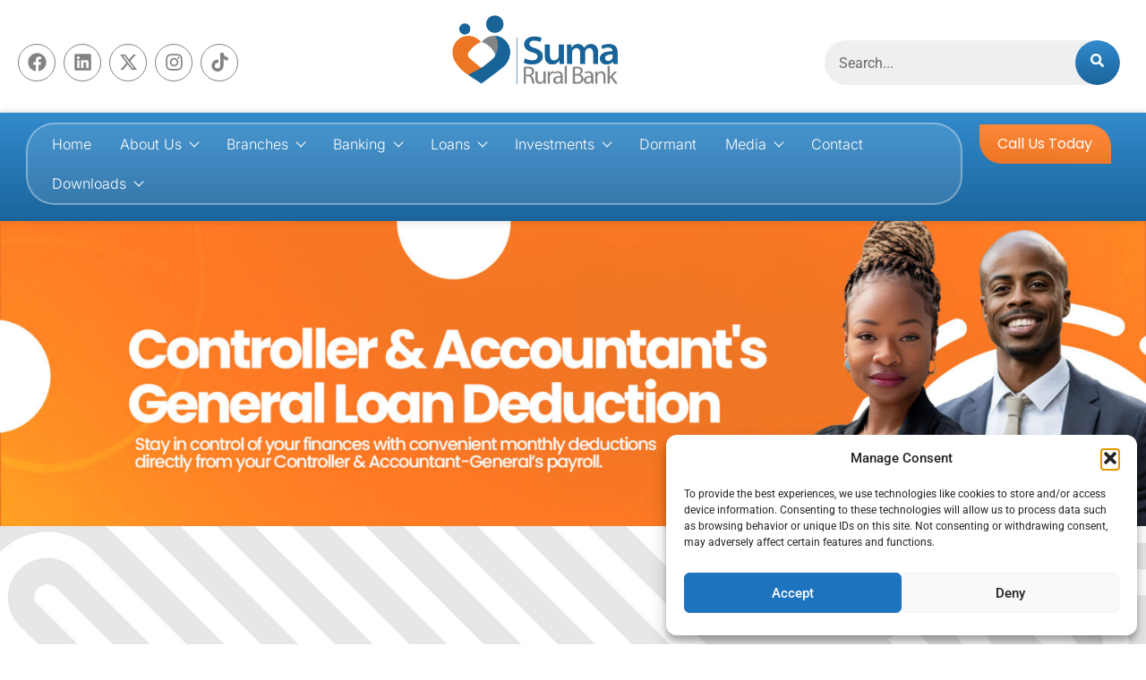

--- FILE ---
content_type: text/css
request_url: https://www.sumaruralbank.com/wp-content/uploads/elementor/css/post-971.css?ver=1769086661
body_size: 304
content:
.elementor-kit-971{--e-global-color-primary:#6EC1E4;--e-global-color-secondary:#54595F;--e-global-color-text:#7A7A7A;--e-global-color-accent:#61CE70;--e-global-typography-primary-font-family:"Roboto";--e-global-typography-primary-font-weight:600;--e-global-typography-secondary-font-family:"Roboto Slab";--e-global-typography-secondary-font-weight:400;--e-global-typography-text-font-family:"Roboto";--e-global-typography-text-font-weight:400;--e-global-typography-accent-font-family:"Roboto";--e-global-typography-accent-font-weight:500;}.elementor-kit-971 button:hover,.elementor-kit-971 button:focus,.elementor-kit-971 input[type="button"]:hover,.elementor-kit-971 input[type="button"]:focus,.elementor-kit-971 input[type="submit"]:hover,.elementor-kit-971 input[type="submit"]:focus,.elementor-kit-971 .elementor-button:hover,.elementor-kit-971 .elementor-button:focus{background-color:#eb7424;color:#FFFFFF;}.elementor-kit-971 a{color:#1b649b;font-family:"Inter", Sans-serif;font-weight:700;}.elementor-kit-971 h1{color:#000000;font-family:"Inter", Sans-serif;letter-spacing:-0.9px;}.elementor-kit-971 h2{color:#000000;letter-spacing:-0.9px;}.elementor-kit-971 h6{color:#696969;font-family:"Inter", Sans-serif;font-weight:300;}.elementor-kit-971 button,.elementor-kit-971 input[type="button"],.elementor-kit-971 input[type="submit"],.elementor-kit-971 .elementor-button{color:#FFFFFF;}.elementor-section.elementor-section-boxed > .elementor-container{max-width:1140px;}.e-con{--container-max-width:1140px;}.elementor-widget:not(:last-child){margin-block-end:20px;}.elementor-element{--widgets-spacing:20px 20px;--widgets-spacing-row:20px;--widgets-spacing-column:20px;}{}h1.entry-title{display:var(--page-title-display);}.site-header .site-branding{flex-direction:column;align-items:stretch;}.site-header{padding-inline-end:0px;padding-inline-start:0px;}.site-footer .site-branding{flex-direction:column;align-items:stretch;}@media(max-width:1024px){.elementor-section.elementor-section-boxed > .elementor-container{max-width:1024px;}.e-con{--container-max-width:1024px;}}@media(max-width:767px){.elementor-kit-971 a{font-size:20px;}.elementor-kit-971 h6{font-size:1em;}.elementor-section.elementor-section-boxed > .elementor-container{max-width:767px;}.e-con{--container-max-width:767px;}}

--- FILE ---
content_type: text/css
request_url: https://www.sumaruralbank.com/wp-content/uploads/elementor/css/post-139.css?ver=1769088547
body_size: 4302
content:
.elementor-139 .elementor-element.elementor-element-2036c6c{--display:flex;--margin-top:-9px;--margin-bottom:0px;--margin-left:0px;--margin-right:0px;--padding-top:0px;--padding-bottom:0px;--padding-left:0px;--padding-right:0px;}.elementor-widget-image .widget-image-caption{color:var( --e-global-color-text );font-family:var( --e-global-typography-text-font-family ), Sans-serif;font-weight:var( --e-global-typography-text-font-weight );}.elementor-139 .elementor-element.elementor-element-98c10dc.xpro-widget-bg-overlay:before{transition:background 0.3s;}.elementor-139 .elementor-element.elementor-element-333a751.xpro-widget-bg-overlay:before{transition:background 0.3s;}.elementor-139 .elementor-element.elementor-element-333a751 img{max-width:2%;}.elementor-139 .elementor-element.elementor-element-a2134a7:not(.elementor-motion-effects-element-type-background), .elementor-139 .elementor-element.elementor-element-a2134a7 > .elementor-motion-effects-container > .elementor-motion-effects-layer{background-color:#ECECEC75;background-image:url("https://www.sumaruralbank.com/wp-content/uploads/2025/06/8_Abstract_Line_Background.jpg");background-repeat:no-repeat;background-size:cover;}.elementor-139 .elementor-element.elementor-element-a2134a7 > .elementor-background-overlay{background-color:#FFFFFFDE;opacity:1;transition:background 0.3s, border-radius 0.3s, opacity 0.3s;}.elementor-139 .elementor-element.elementor-element-a2134a7 > .elementor-container{max-width:1344px;}.elementor-139 .elementor-element.elementor-element-a2134a7{transition:background 0.3s, border 0.3s, border-radius 0.3s, box-shadow 0.3s;margin-top:0em;margin-bottom:0em;padding:14px 0px 60px 0px;}.elementor-139 .elementor-element.elementor-element-d3cdf0e > .elementor-container{max-width:1171px;}.elementor-139 .elementor-element.elementor-element-d3cdf0e{margin-top:-26px;margin-bottom:0px;padding:0px 0px 0px 0px;}.elementor-139 .elementor-element.elementor-element-3c8a71d > .elementor-widget-wrap > .elementor-widget:not(.elementor-widget__width-auto):not(.elementor-widget__width-initial):not(:last-child):not(.elementor-absolute){margin-block-end:7px;}.elementor-139 .elementor-element.elementor-element-3c8a71d > .elementor-element-populated{padding:91px 15px 6px 15px;}.elementor-139 .elementor-element.elementor-element-3bbc1fa{--spacer-size:7px;}.elementor-139 .elementor-element.elementor-element-3bbc1fa.xpro-widget-bg-overlay:before{transition:background 0.3s;}.elementor-139 .elementor-element.elementor-element-3bbc1fa > .elementor-widget-container{height:auto;}.elementor-139 .elementor-element.elementor-element-d5b4bba{--spacer-size:16px;}.elementor-139 .elementor-element.elementor-element-d5b4bba.xpro-widget-bg-overlay:before{transition:background 0.3s;}.elementor-139 .elementor-element.elementor-element-d5b4bba > .elementor-widget-container{height:auto;}.elementor-139 .elementor-element.elementor-element-cc37344 > .elementor-container{max-width:1307px;}.elementor-139 .elementor-element.elementor-element-cc37344{margin-top:0px;margin-bottom:0px;}.elementor-139 .elementor-element.elementor-element-3a5c104:not(.elementor-motion-effects-element-type-background) > .elementor-widget-wrap, .elementor-139 .elementor-element.elementor-element-3a5c104 > .elementor-widget-wrap > .elementor-motion-effects-container > .elementor-motion-effects-layer{background-color:#FFFFFF;}.elementor-139 .elementor-element.elementor-element-3a5c104 > .elementor-element-populated{border-style:none;box-shadow:var(--shadow_horizontal, 0) var(--shadow_vertical, 0) var(--shadow_blur, 10px) var(--shadow_spread, 0) rgba(0,0,0,0.15);transition:background 0.3s, border 0.3s, border-radius 0.3s, box-shadow 0.3s;margin:6px 12px 12px 12px;--e-column-margin-right:12px;--e-column-margin-left:12px;padding:32px 32px 32px 32px;}.elementor-139 .elementor-element.elementor-element-3a5c104 > .elementor-element-populated, .elementor-139 .elementor-element.elementor-element-3a5c104 > .elementor-element-populated > .elementor-background-overlay, .elementor-139 .elementor-element.elementor-element-3a5c104 > .elementor-background-slideshow{border-radius:1px 1px 1px 1px;}.elementor-139 .elementor-element.elementor-element-3a5c104 > .elementor-element-populated > .elementor-background-overlay{transition:background 0.3s, border-radius 0.3s, opacity 0.3s;}.elementor-139 .elementor-element.elementor-element-67a2a72 > .elementor-widget-container{margin:-231010px 0px 0px 0px;}.elementor-139 .elementor-element.elementor-element-67a2a72.xpro-widget-bg-overlay:before{transition:background 0.3s;}.elementor-139 .elementor-element.elementor-element-67a2a72 img{border-radius:52px 52px 52px 52px;}.elementor-139 .elementor-element.elementor-element-1825468 > .elementor-widget-container{margin:-18px 0px 0px 0px;}.elementor-139 .elementor-element.elementor-element-1825468.xpro-widget-bg-overlay:before{transition:background 0.3s;}.elementor-139 .elementor-element.elementor-element-1825468 img{border-radius:2px 2px 2px 2px;}.elementor-139 .elementor-element.elementor-element-10b2cad > .elementor-widget-container{margin:-3px 0px 0px 0px;padding:0px 0px 0px 0px;border-style:none;}.elementor-139 .elementor-element.elementor-element-10b2cad.xpro-widget-bg-overlay:before{transition:background 0.3s;}.elementor-139 .elementor-element.elementor-element-10b2cad .elementskit-section-title-wraper .elementskit-section-title{color:#1a1a1a;margin:0px 0px 27px 0px;font-family:"Inter", Sans-serif;font-size:35px;font-weight:700;line-height:46px;}.elementor-139 .elementor-element.elementor-element-10b2cad .elementskit-section-title-wraper .elementskit-section-title > span{color:#000000;}.elementor-139 .elementor-element.elementor-element-10b2cad .elementskit-section-title-wraper .elementskit-section-title:hover > span{color:#000000;}.elementor-139 .elementor-element.elementor-element-10b2cad .elementskit-section-title-wraper p{color:#555555;font-family:"Inter", Sans-serif;font-size:16px;font-weight:300;line-height:27px;margin:0px 0px 0px 0px;}.elementor-139 .elementor-element.elementor-element-33851c7 > .elementor-widget-container{background-color:transparent;margin:-4px 0px 0px 0px;background-image:linear-gradient(142deg, #FFFFFF 32%, #1864980F 100%);border-radius:27px 0px 27px 27px;}.elementor-139 .elementor-element.elementor-element-33851c7.xpro-widget-bg-overlay:before{background-color:#FFFFFF;opacity:0.91;transition:background 0.3s;}.elementor-139 .elementor-element.elementor-element-33851c7.xpro-widget-bg-overlay{position:relative;z-index:1;}.elementor-139 .elementor-element.elementor-element-33851c7 .elementskit-section-title-wraper .elementskit-section-title{color:#000000;margin:0px 0px 0px 0px;font-family:"Inter", Sans-serif;font-size:24px;font-weight:700;line-height:46px;}.elementor-139 .elementor-element.elementor-element-33851c7 .elementskit-section-title-wraper .elementskit-section-title > span{color:#000000;}.elementor-139 .elementor-element.elementor-element-33851c7 .elementskit-section-title-wraper .elementskit-section-title:hover > span{color:#000000;}.elementor-widget-icon-list .elementor-icon-list-item:not(:last-child):after{border-color:var( --e-global-color-text );}.elementor-widget-icon-list .elementor-icon-list-icon :is(i, svg){fill:var( --e-global-color-primary );color:var( --e-global-color-primary );}.elementor-widget-icon-list .elementor-icon-list-item > .elementor-icon-list-text, .elementor-widget-icon-list .elementor-icon-list-item > a{font-family:var( --e-global-typography-text-font-family ), Sans-serif;font-weight:var( --e-global-typography-text-font-weight );}.elementor-widget-icon-list .elementor-icon-list-text{color:var( --e-global-color-secondary );}.elementor-139 .elementor-element.elementor-element-fd946bb > .elementor-widget-container{margin:0px 0px 0px 0px;}.elementor-139 .elementor-element.elementor-element-fd946bb.xpro-widget-bg-overlay:before{transition:background 0.3s;}.elementor-139 .elementor-element.elementor-element-fd946bb .elementor-icon-list-items:not(.elementor-inline-items) .elementor-icon-list-item:not(:last-child){padding-block-end:calc(11px/2);}.elementor-139 .elementor-element.elementor-element-fd946bb .elementor-icon-list-items:not(.elementor-inline-items) .elementor-icon-list-item:not(:first-child){margin-block-start:calc(11px/2);}.elementor-139 .elementor-element.elementor-element-fd946bb .elementor-icon-list-items.elementor-inline-items .elementor-icon-list-item{margin-inline:calc(11px/2);}.elementor-139 .elementor-element.elementor-element-fd946bb .elementor-icon-list-items.elementor-inline-items{margin-inline:calc(-11px/2);}.elementor-139 .elementor-element.elementor-element-fd946bb .elementor-icon-list-items.elementor-inline-items .elementor-icon-list-item:after{inset-inline-end:calc(-11px/2);}.elementor-139 .elementor-element.elementor-element-fd946bb .elementor-icon-list-icon :is(i, svg){fill:#ED7624;color:#ED7624;}.elementor-139 .elementor-element.elementor-element-fd946bb .elementor-icon-list-icon i{transition:color 0.3s;}.elementor-139 .elementor-element.elementor-element-fd946bb .elementor-icon-list-icon svg{transition:fill 0.3s;}.elementor-139 .elementor-element.elementor-element-fd946bb{--e-icon-list-icon-size:17px;--icon-vertical-offset:0px;}.elementor-139 .elementor-element.elementor-element-fd946bb .elementor-icon-list-item > .elementor-icon-list-text, .elementor-139 .elementor-element.elementor-element-fd946bb .elementor-icon-list-item > a{font-family:"Roboto", Sans-serif;font-size:17px;font-weight:300;}.elementor-139 .elementor-element.elementor-element-fd946bb .elementor-icon-list-text{color:#444444;transition:color 0.3s;}.elementor-139 .elementor-element.elementor-element-ed6d1a4 > .elementor-widget-container{background-color:transparent;margin:-4px 0px 0px 0px;background-image:linear-gradient(142deg, #FFFFFF 32%, #1864980F 100%);border-radius:27px 0px 27px 27px;}.elementor-139 .elementor-element.elementor-element-ed6d1a4.xpro-widget-bg-overlay:before{background-color:#FFFFFF;opacity:0.91;transition:background 0.3s;}.elementor-139 .elementor-element.elementor-element-ed6d1a4.xpro-widget-bg-overlay{position:relative;z-index:1;}.elementor-139 .elementor-element.elementor-element-ed6d1a4 .elementskit-section-title-wraper .elementskit-section-title{color:#000000;margin:0px 0px 0px 0px;font-family:"Inter", Sans-serif;font-size:24px;font-weight:700;line-height:46px;}.elementor-139 .elementor-element.elementor-element-ed6d1a4 .elementskit-section-title-wraper .elementskit-section-title > span{color:#000000;}.elementor-139 .elementor-element.elementor-element-ed6d1a4 .elementskit-section-title-wraper .elementskit-section-title:hover > span{color:#000000;}.elementor-139 .elementor-element.elementor-element-fd9ed3d > .elementor-widget-container{margin:0px 0px 0px 0px;}.elementor-139 .elementor-element.elementor-element-fd9ed3d.xpro-widget-bg-overlay:before{transition:background 0.3s;}.elementor-139 .elementor-element.elementor-element-fd9ed3d .elementor-icon-list-items:not(.elementor-inline-items) .elementor-icon-list-item:not(:last-child){padding-block-end:calc(11px/2);}.elementor-139 .elementor-element.elementor-element-fd9ed3d .elementor-icon-list-items:not(.elementor-inline-items) .elementor-icon-list-item:not(:first-child){margin-block-start:calc(11px/2);}.elementor-139 .elementor-element.elementor-element-fd9ed3d .elementor-icon-list-items.elementor-inline-items .elementor-icon-list-item{margin-inline:calc(11px/2);}.elementor-139 .elementor-element.elementor-element-fd9ed3d .elementor-icon-list-items.elementor-inline-items{margin-inline:calc(-11px/2);}.elementor-139 .elementor-element.elementor-element-fd9ed3d .elementor-icon-list-items.elementor-inline-items .elementor-icon-list-item:after{inset-inline-end:calc(-11px/2);}.elementor-139 .elementor-element.elementor-element-fd9ed3d .elementor-icon-list-icon :is(i, svg){fill:#ED7624;color:#ED7624;}.elementor-139 .elementor-element.elementor-element-fd9ed3d .elementor-icon-list-icon i{transition:color 0.3s;}.elementor-139 .elementor-element.elementor-element-fd9ed3d .elementor-icon-list-icon svg{transition:fill 0.3s;}.elementor-139 .elementor-element.elementor-element-fd9ed3d{--e-icon-list-icon-size:17px;--e-icon-list-icon-align:left;--e-icon-list-icon-margin:0 calc(var(--e-icon-list-icon-size, 1em) * 0.25) 0 0;--icon-vertical-align:flex-start;--icon-vertical-offset:7px;}.elementor-139 .elementor-element.elementor-element-fd9ed3d .elementor-icon-list-item > .elementor-icon-list-text, .elementor-139 .elementor-element.elementor-element-fd9ed3d .elementor-icon-list-item > a{font-family:"Roboto", Sans-serif;font-size:17px;font-weight:300;}.elementor-139 .elementor-element.elementor-element-fd9ed3d .elementor-icon-list-text{color:#444444;transition:color 0.3s;}.elementor-139 .elementor-element.elementor-element-f8744dd:not(.elementor-motion-effects-element-type-background) > .elementor-widget-wrap, .elementor-139 .elementor-element.elementor-element-f8744dd > .elementor-widget-wrap > .elementor-motion-effects-container > .elementor-motion-effects-layer{background-color:#FFFFFF00;}.elementor-139 .elementor-element.elementor-element-f8744dd > .elementor-element-populated{border-style:none;transition:background 0.3s, border 0.3s, border-radius 0.3s, box-shadow 0.3s;margin:13px 7px 7px 7px;--e-column-margin-right:7px;--e-column-margin-left:7px;padding:14px 14px 14px 14px;}.elementor-139 .elementor-element.elementor-element-f8744dd > .elementor-element-populated, .elementor-139 .elementor-element.elementor-element-f8744dd > .elementor-element-populated > .elementor-background-overlay, .elementor-139 .elementor-element.elementor-element-f8744dd > .elementor-background-slideshow{border-radius:1px 1px 1px 1px;}.elementor-139 .elementor-element.elementor-element-f8744dd > .elementor-element-populated > .elementor-background-overlay{transition:background 0.3s, border-radius 0.3s, opacity 0.3s;}.elementor-139 .elementor-element.elementor-element-9c40433{margin-top:-14px;margin-bottom:0px;}.elementor-139 .elementor-element.elementor-element-2e0cd09:not(.elementor-motion-effects-element-type-background) > .elementor-widget-wrap, .elementor-139 .elementor-element.elementor-element-2e0cd09 > .elementor-widget-wrap > .elementor-motion-effects-container > .elementor-motion-effects-layer{background-color:#ECECEC00;}.elementor-139 .elementor-element.elementor-element-2e0cd09 > .elementor-element-populated{border-style:none;transition:background 0.3s, border 0.3s, border-radius 0.3s, box-shadow 0.3s;margin:0px 0px 0px 0px;--e-column-margin-right:0px;--e-column-margin-left:0px;padding:1px 26px 39px 25px;}.elementor-139 .elementor-element.elementor-element-2e0cd09 > .elementor-element-populated, .elementor-139 .elementor-element.elementor-element-2e0cd09 > .elementor-element-populated > .elementor-background-overlay, .elementor-139 .elementor-element.elementor-element-2e0cd09 > .elementor-background-slideshow{border-radius:1px 40px 1px 40px;}.elementor-139 .elementor-element.elementor-element-2e0cd09 > .elementor-element-populated > .elementor-background-overlay{transition:background 0.3s, border-radius 0.3s, opacity 0.3s;}.elementor-139 .elementor-element.elementor-element-7a59c19 > .elementor-widget-container{margin:0px 0px 0px 0px;padding:0px 0px 0px 0px;border-style:none;}.elementor-139 .elementor-element.elementor-element-7a59c19.xpro-widget-bg-overlay:before{transition:background 0.3s;}.elementor-139 .elementor-element.elementor-element-7a59c19 .elementskit-section-title-wraper .elementskit-section-title{color:#000000;margin:0px 0px 0px 0px;font-family:"Inter", Sans-serif;font-size:24px;font-weight:700;line-height:46px;}.elementor-139 .elementor-element.elementor-element-7a59c19 .elementskit-section-title-wraper .elementskit-section-title > span{color:#000000;}.elementor-139 .elementor-element.elementor-element-7a59c19 .elementskit-section-title-wraper .elementskit-section-title:hover > span{color:#000000;}.elementor-139 .elementor-element.elementor-element-779de84 .skillbar-group .skill-bar{background-color:#00000000;height:5px;border-radius:55px 55px 55px 55px;padding:0px 0px 0px 0px;}.elementor-139 .elementor-element.elementor-element-779de84 .skillbar-group .skill-track{background-color:#ED7624;border-radius:44px 44px 44px 44px;}.elementor-139 .elementor-element.elementor-element-779de84 > .elementor-widget-container{margin:-25px 0px 0px 0px;}.elementor-139 .elementor-element.elementor-element-779de84.xpro-widget-bg-overlay:before{transition:background 0.3s;}.elementor-139 .elementor-element.elementor-element-779de84 .skillbar-group .number-percentage-wraper{display:no;color:#02010100;}.elementor-139 .elementor-element.elementor-element-779de84 .skillbar-group .skill-title{color:#000000;font-family:"Inter", Sans-serif;font-size:1.3em;font-weight:700;}.elementor-139 .elementor-element.elementor-element-2267805:not(.elementor-motion-effects-element-type-background), .elementor-139 .elementor-element.elementor-element-2267805 > .elementor-motion-effects-container > .elementor-motion-effects-layer{background-color:#FFFFFF00;}.elementor-139 .elementor-element.elementor-element-2267805{border-style:none;transition:background 0.3s, border 0.3s, border-radius 0.3s, box-shadow 0.3s;margin-top:0em;margin-bottom:1em;padding:0px 0px 0px 0px;}.elementor-139 .elementor-element.elementor-element-2267805 > .elementor-background-overlay{transition:background 0.3s, border-radius 0.3s, opacity 0.3s;}.elementor-139 .elementor-element.elementor-element-8b1235b:not(.elementor-motion-effects-element-type-background) > .elementor-widget-wrap, .elementor-139 .elementor-element.elementor-element-8b1235b > .elementor-widget-wrap > .elementor-motion-effects-container > .elementor-motion-effects-layer{background-color:transparent;background-image:linear-gradient(180deg, #186498 0%, #186498 100%);}.elementor-139 .elementor-element.elementor-element-8b1235b > .elementor-element-populated{transition:background 0.3s, border 0.3s, border-radius 0.3s, box-shadow 0.3s;padding:0px 1px 1px 1px;}.elementor-139 .elementor-element.elementor-element-0850614 .elementor-icon-list-icon{padding-inline-end:0px;}.elementor-139 .elementor-element.elementor-element-0850614 > .elementor-widget-container{background-color:transparent;margin:0px -1px -2px 0px;padding:17px 15px 8px 18px;background-image:linear-gradient(169deg, #3197DC 0%, #186498 61%);border-style:solid;border-width:0px 0px 0px 0px;border-color:#FFFFFF38;border-radius:0px 50px 0px 0px;}.elementor-139 .elementor-element.elementor-element-0850614.elementor-element{--flex-grow:0;--flex-shrink:0;}.elementor-139 .elementor-element.elementor-element-0850614.xpro-widget-bg-overlay:before{transition:background 0.3s;}.elementor-139 .elementor-element.elementor-element-0850614 .elementor-icon-list-icon :is(i, svg){fill:#18649800;color:#18649800;}.elementor-139 .elementor-element.elementor-element-0850614 .elementor-icon-list-icon i{transition:color 0.3s;}.elementor-139 .elementor-element.elementor-element-0850614 .elementor-icon-list-icon svg{transition:fill 0.3s;}.elementor-139 .elementor-element.elementor-element-0850614{--e-icon-list-icon-size:6px;--icon-vertical-offset:0px;}.elementor-139 .elementor-element.elementor-element-0850614 .elementor-icon-list-item > .elementor-icon-list-text, .elementor-139 .elementor-element.elementor-element-0850614 .elementor-icon-list-item > a{font-family:"Inter", Sans-serif;font-size:1em;font-weight:400;line-height:26px;}.elementor-139 .elementor-element.elementor-element-0850614 .elementor-icon-list-text{color:#FFFFFF;transition:color 0.3s;}.elementor-139 .elementor-element.elementor-element-1da4393:not(.elementor-motion-effects-element-type-background) > .elementor-widget-wrap, .elementor-139 .elementor-element.elementor-element-1da4393 > .elementor-widget-wrap > .elementor-motion-effects-container > .elementor-motion-effects-layer{background-color:transparent;background-image:linear-gradient(204deg, #186498 0%, #186498 100%);}.elementor-139 .elementor-element.elementor-element-1da4393 > .elementor-element-populated{transition:background 0.3s, border 0.3s, border-radius 0.3s, box-shadow 0.3s;padding:12px 1px 1px 1px;}.elementor-widget-icon.elementor-view-stacked .elementor-icon{background-color:var( --e-global-color-primary );}.elementor-widget-icon.elementor-view-framed .elementor-icon, .elementor-widget-icon.elementor-view-default .elementor-icon{color:var( --e-global-color-primary );border-color:var( --e-global-color-primary );}.elementor-widget-icon.elementor-view-framed .elementor-icon, .elementor-widget-icon.elementor-view-default .elementor-icon svg{fill:var( --e-global-color-primary );}.elementor-139 .elementor-element.elementor-element-b379194 .elementor-icon{padding:9px;font-size:24px;}.elementor-139 .elementor-element.elementor-element-b379194 > .elementor-widget-container{background-color:transparent;margin:-12px 0px 0px 0px;padding:7px 14px 4px 12px;background-image:linear-gradient(360deg, #3197DC 0%, #18649800 58%);border-style:solid;border-width:0px 0px 0px 0px;border-color:#FFFFFF38;border-radius:0px 0px 0px 48px;}.elementor-139 .elementor-element.elementor-element-b379194.elementor-element{--flex-grow:0;--flex-shrink:0;}.elementor-139 .elementor-element.elementor-element-b379194.xpro-widget-bg-overlay:before{transition:background 0.3s;}.elementor-139 .elementor-element.elementor-element-b379194 .elementor-icon-wrapper{text-align:end;}.elementor-139 .elementor-element.elementor-element-b379194.elementor-view-stacked .elementor-icon{background-color:#FFFFFF00;color:#FFFFFF;}.elementor-139 .elementor-element.elementor-element-b379194.elementor-view-framed .elementor-icon, .elementor-139 .elementor-element.elementor-element-b379194.elementor-view-default .elementor-icon{color:#FFFFFF00;border-color:#FFFFFF00;}.elementor-139 .elementor-element.elementor-element-b379194.elementor-view-framed .elementor-icon, .elementor-139 .elementor-element.elementor-element-b379194.elementor-view-default .elementor-icon svg{fill:#FFFFFF00;}.elementor-139 .elementor-element.elementor-element-b379194.elementor-view-framed .elementor-icon{background-color:#FFFFFF;}.elementor-139 .elementor-element.elementor-element-b379194.elementor-view-stacked .elementor-icon svg{fill:#FFFFFF;}.elementor-139 .elementor-element.elementor-element-b379194 .elementor-icon svg{height:24px;}.elementor-139 .elementor-element.elementor-element-227d3f1:not(.elementor-motion-effects-element-type-background), .elementor-139 .elementor-element.elementor-element-227d3f1 > .elementor-motion-effects-container > .elementor-motion-effects-layer{background-color:#FFFFFF00;}.elementor-139 .elementor-element.elementor-element-227d3f1{border-style:none;transition:background 0.3s, border 0.3s, border-radius 0.3s, box-shadow 0.3s;margin-top:0em;margin-bottom:1em;padding:0px 0px 0px 0px;}.elementor-139 .elementor-element.elementor-element-227d3f1 > .elementor-background-overlay{transition:background 0.3s, border-radius 0.3s, opacity 0.3s;}.elementor-139 .elementor-element.elementor-element-23babd6:not(.elementor-motion-effects-element-type-background) > .elementor-widget-wrap, .elementor-139 .elementor-element.elementor-element-23babd6 > .elementor-widget-wrap > .elementor-motion-effects-container > .elementor-motion-effects-layer{background-color:transparent;background-image:linear-gradient(180deg, #186498 0%, #186498 100%);}.elementor-139 .elementor-element.elementor-element-23babd6 > .elementor-element-populated{transition:background 0.3s, border 0.3s, border-radius 0.3s, box-shadow 0.3s;padding:0px 1px 1px 1px;}.elementor-139 .elementor-element.elementor-element-b67d6b6 .elementor-icon-list-icon{padding-inline-end:0px;}.elementor-139 .elementor-element.elementor-element-b67d6b6 > .elementor-widget-container{background-color:transparent;margin:0px -1px -2px 0px;padding:17px 15px 8px 18px;background-image:linear-gradient(169deg, #3197DC 0%, #186498 61%);border-style:solid;border-width:0px 0px 0px 0px;border-color:#FFFFFF38;border-radius:0px 50px 0px 0px;}.elementor-139 .elementor-element.elementor-element-b67d6b6.elementor-element{--flex-grow:0;--flex-shrink:0;}.elementor-139 .elementor-element.elementor-element-b67d6b6.xpro-widget-bg-overlay:before{transition:background 0.3s;}.elementor-139 .elementor-element.elementor-element-b67d6b6 .elementor-icon-list-icon :is(i, svg){fill:#18649800;color:#18649800;}.elementor-139 .elementor-element.elementor-element-b67d6b6 .elementor-icon-list-icon i{transition:color 0.3s;}.elementor-139 .elementor-element.elementor-element-b67d6b6 .elementor-icon-list-icon svg{transition:fill 0.3s;}.elementor-139 .elementor-element.elementor-element-b67d6b6{--e-icon-list-icon-size:6px;--icon-vertical-offset:0px;}.elementor-139 .elementor-element.elementor-element-b67d6b6 .elementor-icon-list-item > .elementor-icon-list-text, .elementor-139 .elementor-element.elementor-element-b67d6b6 .elementor-icon-list-item > a{font-family:"Inter", Sans-serif;font-size:1em;font-weight:400;line-height:26px;}.elementor-139 .elementor-element.elementor-element-b67d6b6 .elementor-icon-list-text{color:#FFFFFF;transition:color 0.3s;}.elementor-139 .elementor-element.elementor-element-ebc1baf:not(.elementor-motion-effects-element-type-background) > .elementor-widget-wrap, .elementor-139 .elementor-element.elementor-element-ebc1baf > .elementor-widget-wrap > .elementor-motion-effects-container > .elementor-motion-effects-layer{background-color:transparent;background-image:linear-gradient(204deg, #186498 0%, #186498 100%);}.elementor-139 .elementor-element.elementor-element-ebc1baf > .elementor-element-populated{transition:background 0.3s, border 0.3s, border-radius 0.3s, box-shadow 0.3s;padding:12px 1px 1px 1px;}.elementor-139 .elementor-element.elementor-element-57575a1 .elementor-icon{padding:9px;font-size:24px;}.elementor-139 .elementor-element.elementor-element-57575a1 > .elementor-widget-container{background-color:transparent;margin:-12px 0px 0px 0px;padding:7px 14px 4px 12px;background-image:linear-gradient(360deg, #3197DC 0%, #18649800 58%);border-style:solid;border-width:0px 0px 0px 0px;border-color:#FFFFFF38;border-radius:0px 0px 0px 48px;}.elementor-139 .elementor-element.elementor-element-57575a1.elementor-element{--flex-grow:0;--flex-shrink:0;}.elementor-139 .elementor-element.elementor-element-57575a1.xpro-widget-bg-overlay:before{transition:background 0.3s;}.elementor-139 .elementor-element.elementor-element-57575a1 .elementor-icon-wrapper{text-align:end;}.elementor-139 .elementor-element.elementor-element-57575a1.elementor-view-stacked .elementor-icon{background-color:#FFFFFF00;color:#FFFFFF;}.elementor-139 .elementor-element.elementor-element-57575a1.elementor-view-framed .elementor-icon, .elementor-139 .elementor-element.elementor-element-57575a1.elementor-view-default .elementor-icon{color:#FFFFFF00;border-color:#FFFFFF00;}.elementor-139 .elementor-element.elementor-element-57575a1.elementor-view-framed .elementor-icon, .elementor-139 .elementor-element.elementor-element-57575a1.elementor-view-default .elementor-icon svg{fill:#FFFFFF00;}.elementor-139 .elementor-element.elementor-element-57575a1.elementor-view-framed .elementor-icon{background-color:#FFFFFF;}.elementor-139 .elementor-element.elementor-element-57575a1.elementor-view-stacked .elementor-icon svg{fill:#FFFFFF;}.elementor-139 .elementor-element.elementor-element-57575a1 .elementor-icon svg{height:24px;}.elementor-139 .elementor-element.elementor-element-01687b7:not(.elementor-motion-effects-element-type-background), .elementor-139 .elementor-element.elementor-element-01687b7 > .elementor-motion-effects-container > .elementor-motion-effects-layer{background-color:#FFFFFF00;}.elementor-139 .elementor-element.elementor-element-01687b7{border-style:none;transition:background 0.3s, border 0.3s, border-radius 0.3s, box-shadow 0.3s;margin-top:0em;margin-bottom:1em;padding:0px 0px 0px 0px;}.elementor-139 .elementor-element.elementor-element-01687b7 > .elementor-background-overlay{transition:background 0.3s, border-radius 0.3s, opacity 0.3s;}.elementor-139 .elementor-element.elementor-element-b08079c:not(.elementor-motion-effects-element-type-background) > .elementor-widget-wrap, .elementor-139 .elementor-element.elementor-element-b08079c > .elementor-widget-wrap > .elementor-motion-effects-container > .elementor-motion-effects-layer{background-color:transparent;background-image:linear-gradient(180deg, #186498 0%, #186498 100%);}.elementor-139 .elementor-element.elementor-element-b08079c > .elementor-element-populated{transition:background 0.3s, border 0.3s, border-radius 0.3s, box-shadow 0.3s;padding:0px 1px 1px 1px;}.elementor-139 .elementor-element.elementor-element-f3a3b88 .elementor-icon-list-icon{padding-inline-end:0px;}.elementor-139 .elementor-element.elementor-element-f3a3b88 > .elementor-widget-container{background-color:transparent;margin:0px -1px -2px 0px;padding:17px 15px 8px 18px;background-image:linear-gradient(169deg, #3197DC 0%, #186498 61%);border-style:solid;border-width:0px 0px 0px 0px;border-color:#FFFFFF38;border-radius:0px 50px 0px 0px;}.elementor-139 .elementor-element.elementor-element-f3a3b88.elementor-element{--flex-grow:0;--flex-shrink:0;}.elementor-139 .elementor-element.elementor-element-f3a3b88.xpro-widget-bg-overlay:before{transition:background 0.3s;}.elementor-139 .elementor-element.elementor-element-f3a3b88 .elementor-icon-list-icon :is(i, svg){fill:#18649800;color:#18649800;}.elementor-139 .elementor-element.elementor-element-f3a3b88 .elementor-icon-list-icon i{transition:color 0.3s;}.elementor-139 .elementor-element.elementor-element-f3a3b88 .elementor-icon-list-icon svg{transition:fill 0.3s;}.elementor-139 .elementor-element.elementor-element-f3a3b88{--e-icon-list-icon-size:6px;--icon-vertical-offset:0px;}.elementor-139 .elementor-element.elementor-element-f3a3b88 .elementor-icon-list-item > .elementor-icon-list-text, .elementor-139 .elementor-element.elementor-element-f3a3b88 .elementor-icon-list-item > a{font-family:"Inter", Sans-serif;font-size:1em;font-weight:400;line-height:26px;}.elementor-139 .elementor-element.elementor-element-f3a3b88 .elementor-icon-list-text{color:#FFFFFF;transition:color 0.3s;}.elementor-139 .elementor-element.elementor-element-8c6cff9:not(.elementor-motion-effects-element-type-background) > .elementor-widget-wrap, .elementor-139 .elementor-element.elementor-element-8c6cff9 > .elementor-widget-wrap > .elementor-motion-effects-container > .elementor-motion-effects-layer{background-color:transparent;background-image:linear-gradient(204deg, #186498 0%, #186498 100%);}.elementor-139 .elementor-element.elementor-element-8c6cff9 > .elementor-element-populated{transition:background 0.3s, border 0.3s, border-radius 0.3s, box-shadow 0.3s;padding:12px 1px 1px 1px;}.elementor-139 .elementor-element.elementor-element-f49fad1 .elementor-icon{padding:9px;font-size:24px;}.elementor-139 .elementor-element.elementor-element-f49fad1 > .elementor-widget-container{background-color:transparent;margin:-12px 0px 0px 0px;padding:7px 14px 4px 12px;background-image:linear-gradient(360deg, #3197DC 0%, #18649800 58%);border-style:solid;border-width:0px 0px 0px 0px;border-color:#FFFFFF38;border-radius:0px 0px 0px 48px;}.elementor-139 .elementor-element.elementor-element-f49fad1.elementor-element{--flex-grow:0;--flex-shrink:0;}.elementor-139 .elementor-element.elementor-element-f49fad1.xpro-widget-bg-overlay:before{transition:background 0.3s;}.elementor-139 .elementor-element.elementor-element-f49fad1 .elementor-icon-wrapper{text-align:end;}.elementor-139 .elementor-element.elementor-element-f49fad1.elementor-view-stacked .elementor-icon{background-color:#FFFFFF00;color:#FFFFFF;}.elementor-139 .elementor-element.elementor-element-f49fad1.elementor-view-framed .elementor-icon, .elementor-139 .elementor-element.elementor-element-f49fad1.elementor-view-default .elementor-icon{color:#FFFFFF00;border-color:#FFFFFF00;}.elementor-139 .elementor-element.elementor-element-f49fad1.elementor-view-framed .elementor-icon, .elementor-139 .elementor-element.elementor-element-f49fad1.elementor-view-default .elementor-icon svg{fill:#FFFFFF00;}.elementor-139 .elementor-element.elementor-element-f49fad1.elementor-view-framed .elementor-icon{background-color:#FFFFFF;}.elementor-139 .elementor-element.elementor-element-f49fad1.elementor-view-stacked .elementor-icon svg{fill:#FFFFFF;}.elementor-139 .elementor-element.elementor-element-f49fad1 .elementor-icon svg{height:24px;}.elementor-139 .elementor-element.elementor-element-031da2f:not(.elementor-motion-effects-element-type-background), .elementor-139 .elementor-element.elementor-element-031da2f > .elementor-motion-effects-container > .elementor-motion-effects-layer{background-color:#FFFFFF00;}.elementor-139 .elementor-element.elementor-element-031da2f{border-style:none;transition:background 0.3s, border 0.3s, border-radius 0.3s, box-shadow 0.3s;margin-top:0em;margin-bottom:1em;padding:0px 0px 0px 0px;}.elementor-139 .elementor-element.elementor-element-031da2f > .elementor-background-overlay{transition:background 0.3s, border-radius 0.3s, opacity 0.3s;}.elementor-139 .elementor-element.elementor-element-212891a:not(.elementor-motion-effects-element-type-background) > .elementor-widget-wrap, .elementor-139 .elementor-element.elementor-element-212891a > .elementor-widget-wrap > .elementor-motion-effects-container > .elementor-motion-effects-layer{background-color:transparent;background-image:linear-gradient(180deg, #186498 0%, #186498 100%);}.elementor-139 .elementor-element.elementor-element-212891a > .elementor-element-populated{transition:background 0.3s, border 0.3s, border-radius 0.3s, box-shadow 0.3s;padding:0px 1px 1px 1px;}.elementor-139 .elementor-element.elementor-element-cdf08bd .elementor-icon-list-icon{padding-inline-end:0px;}.elementor-139 .elementor-element.elementor-element-cdf08bd > .elementor-widget-container{background-color:transparent;margin:0px -1px -2px 0px;padding:17px 15px 8px 18px;background-image:linear-gradient(169deg, #3197DC 0%, #186498 61%);border-style:solid;border-width:0px 0px 0px 0px;border-color:#FFFFFF38;border-radius:0px 50px 0px 0px;}.elementor-139 .elementor-element.elementor-element-cdf08bd.elementor-element{--flex-grow:0;--flex-shrink:0;}.elementor-139 .elementor-element.elementor-element-cdf08bd.xpro-widget-bg-overlay:before{transition:background 0.3s;}.elementor-139 .elementor-element.elementor-element-cdf08bd .elementor-icon-list-icon :is(i, svg){fill:#18649800;color:#18649800;}.elementor-139 .elementor-element.elementor-element-cdf08bd .elementor-icon-list-icon i{transition:color 0.3s;}.elementor-139 .elementor-element.elementor-element-cdf08bd .elementor-icon-list-icon svg{transition:fill 0.3s;}.elementor-139 .elementor-element.elementor-element-cdf08bd{--e-icon-list-icon-size:6px;--icon-vertical-offset:0px;}.elementor-139 .elementor-element.elementor-element-cdf08bd .elementor-icon-list-item > .elementor-icon-list-text, .elementor-139 .elementor-element.elementor-element-cdf08bd .elementor-icon-list-item > a{font-family:"Inter", Sans-serif;font-size:1em;font-weight:400;line-height:26px;}.elementor-139 .elementor-element.elementor-element-cdf08bd .elementor-icon-list-text{color:#FFFFFF;transition:color 0.3s;}.elementor-139 .elementor-element.elementor-element-f8797a2:not(.elementor-motion-effects-element-type-background) > .elementor-widget-wrap, .elementor-139 .elementor-element.elementor-element-f8797a2 > .elementor-widget-wrap > .elementor-motion-effects-container > .elementor-motion-effects-layer{background-color:transparent;background-image:linear-gradient(204deg, #186498 0%, #186498 100%);}.elementor-139 .elementor-element.elementor-element-f8797a2 > .elementor-element-populated{transition:background 0.3s, border 0.3s, border-radius 0.3s, box-shadow 0.3s;padding:12px 1px 1px 1px;}.elementor-139 .elementor-element.elementor-element-5cdf38d .elementor-icon{padding:9px;font-size:24px;}.elementor-139 .elementor-element.elementor-element-5cdf38d > .elementor-widget-container{background-color:transparent;margin:-12px 0px 0px 0px;padding:7px 14px 4px 12px;background-image:linear-gradient(360deg, #3197DC 0%, #18649800 58%);border-style:solid;border-width:0px 0px 0px 0px;border-color:#FFFFFF38;border-radius:0px 0px 0px 48px;}.elementor-139 .elementor-element.elementor-element-5cdf38d.elementor-element{--flex-grow:0;--flex-shrink:0;}.elementor-139 .elementor-element.elementor-element-5cdf38d.xpro-widget-bg-overlay:before{transition:background 0.3s;}.elementor-139 .elementor-element.elementor-element-5cdf38d .elementor-icon-wrapper{text-align:end;}.elementor-139 .elementor-element.elementor-element-5cdf38d.elementor-view-stacked .elementor-icon{background-color:#FFFFFF00;color:#FFFFFF;}.elementor-139 .elementor-element.elementor-element-5cdf38d.elementor-view-framed .elementor-icon, .elementor-139 .elementor-element.elementor-element-5cdf38d.elementor-view-default .elementor-icon{color:#FFFFFF00;border-color:#FFFFFF00;}.elementor-139 .elementor-element.elementor-element-5cdf38d.elementor-view-framed .elementor-icon, .elementor-139 .elementor-element.elementor-element-5cdf38d.elementor-view-default .elementor-icon svg{fill:#FFFFFF00;}.elementor-139 .elementor-element.elementor-element-5cdf38d.elementor-view-framed .elementor-icon{background-color:#FFFFFF;}.elementor-139 .elementor-element.elementor-element-5cdf38d.elementor-view-stacked .elementor-icon svg{fill:#FFFFFF;}.elementor-139 .elementor-element.elementor-element-5cdf38d .elementor-icon svg{height:24px;}.elementor-139 .elementor-element.elementor-element-614b5d8:not(.elementor-motion-effects-element-type-background), .elementor-139 .elementor-element.elementor-element-614b5d8 > .elementor-motion-effects-container > .elementor-motion-effects-layer{background-color:#FFFFFF00;}.elementor-139 .elementor-element.elementor-element-614b5d8{border-style:none;transition:background 0.3s, border 0.3s, border-radius 0.3s, box-shadow 0.3s;margin-top:0em;margin-bottom:1em;padding:0px 0px 0px 0px;}.elementor-139 .elementor-element.elementor-element-614b5d8 > .elementor-background-overlay{transition:background 0.3s, border-radius 0.3s, opacity 0.3s;}.elementor-139 .elementor-element.elementor-element-36e2ec1:not(.elementor-motion-effects-element-type-background) > .elementor-widget-wrap, .elementor-139 .elementor-element.elementor-element-36e2ec1 > .elementor-widget-wrap > .elementor-motion-effects-container > .elementor-motion-effects-layer{background-color:transparent;background-image:linear-gradient(180deg, #186498 0%, #186498 100%);}.elementor-139 .elementor-element.elementor-element-36e2ec1 > .elementor-element-populated{transition:background 0.3s, border 0.3s, border-radius 0.3s, box-shadow 0.3s;padding:0px 1px 1px 1px;}.elementor-139 .elementor-element.elementor-element-685c0c7 .elementor-icon-list-icon{padding-inline-end:0px;}.elementor-139 .elementor-element.elementor-element-685c0c7 > .elementor-widget-container{background-color:transparent;margin:0px -1px -2px 0px;padding:17px 15px 8px 18px;background-image:linear-gradient(169deg, #3197DC 0%, #186498 61%);border-style:solid;border-width:0px 0px 0px 0px;border-color:#FFFFFF38;border-radius:0px 50px 0px 0px;}.elementor-139 .elementor-element.elementor-element-685c0c7.elementor-element{--flex-grow:0;--flex-shrink:0;}.elementor-139 .elementor-element.elementor-element-685c0c7.xpro-widget-bg-overlay:before{transition:background 0.3s;}.elementor-139 .elementor-element.elementor-element-685c0c7 .elementor-icon-list-icon :is(i, svg){fill:#18649800;color:#18649800;}.elementor-139 .elementor-element.elementor-element-685c0c7 .elementor-icon-list-icon i{transition:color 0.3s;}.elementor-139 .elementor-element.elementor-element-685c0c7 .elementor-icon-list-icon svg{transition:fill 0.3s;}.elementor-139 .elementor-element.elementor-element-685c0c7{--e-icon-list-icon-size:6px;--icon-vertical-offset:0px;}.elementor-139 .elementor-element.elementor-element-685c0c7 .elementor-icon-list-item > .elementor-icon-list-text, .elementor-139 .elementor-element.elementor-element-685c0c7 .elementor-icon-list-item > a{font-family:"Inter", Sans-serif;font-size:1em;font-weight:400;line-height:26px;}.elementor-139 .elementor-element.elementor-element-685c0c7 .elementor-icon-list-text{color:#FFFFFF;transition:color 0.3s;}.elementor-139 .elementor-element.elementor-element-5287c41:not(.elementor-motion-effects-element-type-background) > .elementor-widget-wrap, .elementor-139 .elementor-element.elementor-element-5287c41 > .elementor-widget-wrap > .elementor-motion-effects-container > .elementor-motion-effects-layer{background-color:transparent;background-image:linear-gradient(204deg, #186498 0%, #186498 100%);}.elementor-139 .elementor-element.elementor-element-5287c41 > .elementor-element-populated{transition:background 0.3s, border 0.3s, border-radius 0.3s, box-shadow 0.3s;padding:12px 1px 1px 1px;}.elementor-139 .elementor-element.elementor-element-a9abb72 .elementor-icon{padding:9px;font-size:24px;}.elementor-139 .elementor-element.elementor-element-a9abb72 > .elementor-widget-container{background-color:transparent;margin:-12px 0px 0px 0px;padding:7px 14px 4px 12px;background-image:linear-gradient(360deg, #3197DC 0%, #18649800 58%);border-style:solid;border-width:0px 0px 0px 0px;border-color:#FFFFFF38;border-radius:0px 0px 0px 48px;}.elementor-139 .elementor-element.elementor-element-a9abb72.elementor-element{--flex-grow:0;--flex-shrink:0;}.elementor-139 .elementor-element.elementor-element-a9abb72.xpro-widget-bg-overlay:before{transition:background 0.3s;}.elementor-139 .elementor-element.elementor-element-a9abb72 .elementor-icon-wrapper{text-align:end;}.elementor-139 .elementor-element.elementor-element-a9abb72.elementor-view-stacked .elementor-icon{background-color:#FFFFFF00;color:#FFFFFF;}.elementor-139 .elementor-element.elementor-element-a9abb72.elementor-view-framed .elementor-icon, .elementor-139 .elementor-element.elementor-element-a9abb72.elementor-view-default .elementor-icon{color:#FFFFFF00;border-color:#FFFFFF00;}.elementor-139 .elementor-element.elementor-element-a9abb72.elementor-view-framed .elementor-icon, .elementor-139 .elementor-element.elementor-element-a9abb72.elementor-view-default .elementor-icon svg{fill:#FFFFFF00;}.elementor-139 .elementor-element.elementor-element-a9abb72.elementor-view-framed .elementor-icon{background-color:#FFFFFF;}.elementor-139 .elementor-element.elementor-element-a9abb72.elementor-view-stacked .elementor-icon svg{fill:#FFFFFF;}.elementor-139 .elementor-element.elementor-element-a9abb72 .elementor-icon svg{height:24px;}.elementor-139 .elementor-element.elementor-element-11c971d:not(.elementor-motion-effects-element-type-background), .elementor-139 .elementor-element.elementor-element-11c971d > .elementor-motion-effects-container > .elementor-motion-effects-layer{background-color:#FFFFFF00;}.elementor-139 .elementor-element.elementor-element-11c971d{border-style:none;transition:background 0.3s, border 0.3s, border-radius 0.3s, box-shadow 0.3s;margin-top:0em;margin-bottom:1em;padding:0px 0px 0px 0px;}.elementor-139 .elementor-element.elementor-element-11c971d > .elementor-background-overlay{transition:background 0.3s, border-radius 0.3s, opacity 0.3s;}.elementor-139 .elementor-element.elementor-element-b317981:not(.elementor-motion-effects-element-type-background) > .elementor-widget-wrap, .elementor-139 .elementor-element.elementor-element-b317981 > .elementor-widget-wrap > .elementor-motion-effects-container > .elementor-motion-effects-layer{background-color:transparent;background-image:linear-gradient(180deg, #186498 0%, #186498 100%);}.elementor-139 .elementor-element.elementor-element-b317981 > .elementor-element-populated{transition:background 0.3s, border 0.3s, border-radius 0.3s, box-shadow 0.3s;padding:0px 1px 1px 1px;}.elementor-139 .elementor-element.elementor-element-b722562 .elementor-icon-list-icon{padding-inline-end:0px;}.elementor-139 .elementor-element.elementor-element-b722562 > .elementor-widget-container{background-color:transparent;margin:0px -1px -2px 0px;padding:17px 15px 8px 18px;background-image:linear-gradient(169deg, #3197DC 0%, #186498 61%);border-style:solid;border-width:0px 0px 0px 0px;border-color:#FFFFFF38;border-radius:0px 50px 0px 0px;}.elementor-139 .elementor-element.elementor-element-b722562.elementor-element{--flex-grow:0;--flex-shrink:0;}.elementor-139 .elementor-element.elementor-element-b722562.xpro-widget-bg-overlay:before{transition:background 0.3s;}.elementor-139 .elementor-element.elementor-element-b722562 .elementor-icon-list-icon :is(i, svg){fill:#18649800;color:#18649800;}.elementor-139 .elementor-element.elementor-element-b722562 .elementor-icon-list-icon i{transition:color 0.3s;}.elementor-139 .elementor-element.elementor-element-b722562 .elementor-icon-list-icon svg{transition:fill 0.3s;}.elementor-139 .elementor-element.elementor-element-b722562{--e-icon-list-icon-size:6px;--icon-vertical-offset:0px;}.elementor-139 .elementor-element.elementor-element-b722562 .elementor-icon-list-item > .elementor-icon-list-text, .elementor-139 .elementor-element.elementor-element-b722562 .elementor-icon-list-item > a{font-family:"Inter", Sans-serif;font-size:1em;font-weight:400;line-height:26px;}.elementor-139 .elementor-element.elementor-element-b722562 .elementor-icon-list-text{color:#FFFFFF;transition:color 0.3s;}.elementor-139 .elementor-element.elementor-element-19e2283:not(.elementor-motion-effects-element-type-background) > .elementor-widget-wrap, .elementor-139 .elementor-element.elementor-element-19e2283 > .elementor-widget-wrap > .elementor-motion-effects-container > .elementor-motion-effects-layer{background-color:transparent;background-image:linear-gradient(204deg, #186498 0%, #186498 100%);}.elementor-139 .elementor-element.elementor-element-19e2283 > .elementor-element-populated{transition:background 0.3s, border 0.3s, border-radius 0.3s, box-shadow 0.3s;padding:12px 1px 1px 1px;}.elementor-139 .elementor-element.elementor-element-1c4a7b6 .elementor-icon{padding:9px;font-size:24px;}.elementor-139 .elementor-element.elementor-element-1c4a7b6 > .elementor-widget-container{background-color:transparent;margin:-12px 0px 0px 0px;padding:7px 14px 4px 12px;background-image:linear-gradient(360deg, #3197DC 0%, #18649800 58%);border-style:solid;border-width:0px 0px 0px 0px;border-color:#FFFFFF38;border-radius:0px 0px 0px 48px;}.elementor-139 .elementor-element.elementor-element-1c4a7b6.elementor-element{--flex-grow:0;--flex-shrink:0;}.elementor-139 .elementor-element.elementor-element-1c4a7b6.xpro-widget-bg-overlay:before{transition:background 0.3s;}.elementor-139 .elementor-element.elementor-element-1c4a7b6 .elementor-icon-wrapper{text-align:end;}.elementor-139 .elementor-element.elementor-element-1c4a7b6.elementor-view-stacked .elementor-icon{background-color:#FFFFFF00;color:#FFFFFF;}.elementor-139 .elementor-element.elementor-element-1c4a7b6.elementor-view-framed .elementor-icon, .elementor-139 .elementor-element.elementor-element-1c4a7b6.elementor-view-default .elementor-icon{color:#FFFFFF00;border-color:#FFFFFF00;}.elementor-139 .elementor-element.elementor-element-1c4a7b6.elementor-view-framed .elementor-icon, .elementor-139 .elementor-element.elementor-element-1c4a7b6.elementor-view-default .elementor-icon svg{fill:#FFFFFF00;}.elementor-139 .elementor-element.elementor-element-1c4a7b6.elementor-view-framed .elementor-icon{background-color:#FFFFFF;}.elementor-139 .elementor-element.elementor-element-1c4a7b6.elementor-view-stacked .elementor-icon svg{fill:#FFFFFF;}.elementor-139 .elementor-element.elementor-element-1c4a7b6 .elementor-icon svg{height:24px;}.elementor-139 .elementor-element.elementor-element-1f28618:not(.elementor-motion-effects-element-type-background), .elementor-139 .elementor-element.elementor-element-1f28618 > .elementor-motion-effects-container > .elementor-motion-effects-layer{background-color:#FFFFFF00;}.elementor-139 .elementor-element.elementor-element-1f28618{border-style:none;transition:background 0.3s, border 0.3s, border-radius 0.3s, box-shadow 0.3s;margin-top:0em;margin-bottom:1em;padding:0px 0px 0px 0px;}.elementor-139 .elementor-element.elementor-element-1f28618 > .elementor-background-overlay{transition:background 0.3s, border-radius 0.3s, opacity 0.3s;}.elementor-139 .elementor-element.elementor-element-c6e6ee0:not(.elementor-motion-effects-element-type-background) > .elementor-widget-wrap, .elementor-139 .elementor-element.elementor-element-c6e6ee0 > .elementor-widget-wrap > .elementor-motion-effects-container > .elementor-motion-effects-layer{background-color:transparent;background-image:linear-gradient(180deg, #186498 0%, #186498 100%);}.elementor-139 .elementor-element.elementor-element-c6e6ee0 > .elementor-element-populated{transition:background 0.3s, border 0.3s, border-radius 0.3s, box-shadow 0.3s;padding:0px 1px 1px 1px;}.elementor-139 .elementor-element.elementor-element-a95e612 .elementor-icon-list-icon{padding-inline-end:0px;}.elementor-139 .elementor-element.elementor-element-a95e612 > .elementor-widget-container{background-color:transparent;margin:0px -1px -2px 0px;padding:17px 15px 8px 18px;background-image:linear-gradient(169deg, #3197DC 0%, #186498 61%);border-style:solid;border-width:0px 0px 0px 0px;border-color:#FFFFFF38;border-radius:0px 50px 0px 0px;}.elementor-139 .elementor-element.elementor-element-a95e612.elementor-element{--flex-grow:0;--flex-shrink:0;}.elementor-139 .elementor-element.elementor-element-a95e612.xpro-widget-bg-overlay:before{transition:background 0.3s;}.elementor-139 .elementor-element.elementor-element-a95e612 .elementor-icon-list-icon :is(i, svg){fill:#18649800;color:#18649800;}.elementor-139 .elementor-element.elementor-element-a95e612 .elementor-icon-list-icon i{transition:color 0.3s;}.elementor-139 .elementor-element.elementor-element-a95e612 .elementor-icon-list-icon svg{transition:fill 0.3s;}.elementor-139 .elementor-element.elementor-element-a95e612{--e-icon-list-icon-size:6px;--icon-vertical-offset:0px;}.elementor-139 .elementor-element.elementor-element-a95e612 .elementor-icon-list-item > .elementor-icon-list-text, .elementor-139 .elementor-element.elementor-element-a95e612 .elementor-icon-list-item > a{font-family:"Inter", Sans-serif;font-size:1em;font-weight:400;line-height:26px;}.elementor-139 .elementor-element.elementor-element-a95e612 .elementor-icon-list-text{color:#FFFFFF;transition:color 0.3s;}.elementor-139 .elementor-element.elementor-element-98af596:not(.elementor-motion-effects-element-type-background) > .elementor-widget-wrap, .elementor-139 .elementor-element.elementor-element-98af596 > .elementor-widget-wrap > .elementor-motion-effects-container > .elementor-motion-effects-layer{background-color:transparent;background-image:linear-gradient(204deg, #186498 0%, #186498 100%);}.elementor-139 .elementor-element.elementor-element-98af596 > .elementor-element-populated{transition:background 0.3s, border 0.3s, border-radius 0.3s, box-shadow 0.3s;padding:12px 1px 1px 1px;}.elementor-139 .elementor-element.elementor-element-8bccf57 .elementor-icon{padding:9px;font-size:24px;}.elementor-139 .elementor-element.elementor-element-8bccf57 > .elementor-widget-container{background-color:transparent;margin:-12px 0px 0px 0px;padding:7px 14px 4px 12px;background-image:linear-gradient(360deg, #3197DC 0%, #18649800 58%);border-style:solid;border-width:0px 0px 0px 0px;border-color:#FFFFFF38;border-radius:0px 0px 0px 48px;}.elementor-139 .elementor-element.elementor-element-8bccf57.elementor-element{--flex-grow:0;--flex-shrink:0;}.elementor-139 .elementor-element.elementor-element-8bccf57.xpro-widget-bg-overlay:before{transition:background 0.3s;}.elementor-139 .elementor-element.elementor-element-8bccf57 .elementor-icon-wrapper{text-align:end;}.elementor-139 .elementor-element.elementor-element-8bccf57.elementor-view-stacked .elementor-icon{background-color:#FFFFFF00;color:#FFFFFF;}.elementor-139 .elementor-element.elementor-element-8bccf57.elementor-view-framed .elementor-icon, .elementor-139 .elementor-element.elementor-element-8bccf57.elementor-view-default .elementor-icon{color:#FFFFFF00;border-color:#FFFFFF00;}.elementor-139 .elementor-element.elementor-element-8bccf57.elementor-view-framed .elementor-icon, .elementor-139 .elementor-element.elementor-element-8bccf57.elementor-view-default .elementor-icon svg{fill:#FFFFFF00;}.elementor-139 .elementor-element.elementor-element-8bccf57.elementor-view-framed .elementor-icon{background-color:#FFFFFF;}.elementor-139 .elementor-element.elementor-element-8bccf57.elementor-view-stacked .elementor-icon svg{fill:#FFFFFF;}.elementor-139 .elementor-element.elementor-element-8bccf57 .elementor-icon svg{height:24px;}.elementor-139 .elementor-element.elementor-element-4cf00bb:not(.elementor-motion-effects-element-type-background), .elementor-139 .elementor-element.elementor-element-4cf00bb > .elementor-motion-effects-container > .elementor-motion-effects-layer{background-color:#FFFFFF00;}.elementor-139 .elementor-element.elementor-element-4cf00bb{border-style:none;transition:background 0.3s, border 0.3s, border-radius 0.3s, box-shadow 0.3s;margin-top:0em;margin-bottom:1em;padding:0px 0px 0px 0px;}.elementor-139 .elementor-element.elementor-element-4cf00bb > .elementor-background-overlay{transition:background 0.3s, border-radius 0.3s, opacity 0.3s;}.elementor-139 .elementor-element.elementor-element-cf7fabb:not(.elementor-motion-effects-element-type-background) > .elementor-widget-wrap, .elementor-139 .elementor-element.elementor-element-cf7fabb > .elementor-widget-wrap > .elementor-motion-effects-container > .elementor-motion-effects-layer{background-color:transparent;background-image:linear-gradient(180deg, #186498 0%, #186498 100%);}.elementor-139 .elementor-element.elementor-element-cf7fabb > .elementor-element-populated{transition:background 0.3s, border 0.3s, border-radius 0.3s, box-shadow 0.3s;padding:0px 1px 1px 1px;}.elementor-139 .elementor-element.elementor-element-b50a066 .elementor-icon-list-icon{padding-inline-end:0px;}.elementor-139 .elementor-element.elementor-element-b50a066 > .elementor-widget-container{background-color:transparent;margin:0px -1px -2px 0px;padding:17px 15px 8px 18px;background-image:linear-gradient(169deg, #3197DC 0%, #186498 61%);border-style:solid;border-width:0px 0px 0px 0px;border-color:#FFFFFF38;border-radius:0px 50px 0px 0px;}.elementor-139 .elementor-element.elementor-element-b50a066.elementor-element{--flex-grow:0;--flex-shrink:0;}.elementor-139 .elementor-element.elementor-element-b50a066.xpro-widget-bg-overlay:before{transition:background 0.3s;}.elementor-139 .elementor-element.elementor-element-b50a066 .elementor-icon-list-icon :is(i, svg){fill:#18649800;color:#18649800;}.elementor-139 .elementor-element.elementor-element-b50a066 .elementor-icon-list-icon i{transition:color 0.3s;}.elementor-139 .elementor-element.elementor-element-b50a066 .elementor-icon-list-icon svg{transition:fill 0.3s;}.elementor-139 .elementor-element.elementor-element-b50a066{--e-icon-list-icon-size:6px;--icon-vertical-offset:0px;}.elementor-139 .elementor-element.elementor-element-b50a066 .elementor-icon-list-item > .elementor-icon-list-text, .elementor-139 .elementor-element.elementor-element-b50a066 .elementor-icon-list-item > a{font-family:"Inter", Sans-serif;font-size:1em;font-weight:400;line-height:26px;}.elementor-139 .elementor-element.elementor-element-b50a066 .elementor-icon-list-text{color:#FFFFFF;transition:color 0.3s;}.elementor-139 .elementor-element.elementor-element-d39c155:not(.elementor-motion-effects-element-type-background) > .elementor-widget-wrap, .elementor-139 .elementor-element.elementor-element-d39c155 > .elementor-widget-wrap > .elementor-motion-effects-container > .elementor-motion-effects-layer{background-color:transparent;background-image:linear-gradient(204deg, #186498 0%, #186498 100%);}.elementor-139 .elementor-element.elementor-element-d39c155 > .elementor-element-populated{transition:background 0.3s, border 0.3s, border-radius 0.3s, box-shadow 0.3s;padding:12px 1px 1px 1px;}.elementor-139 .elementor-element.elementor-element-300d10a .elementor-icon{padding:9px;font-size:24px;}.elementor-139 .elementor-element.elementor-element-300d10a > .elementor-widget-container{background-color:transparent;margin:-12px 0px 0px 0px;padding:7px 14px 4px 12px;background-image:linear-gradient(360deg, #3197DC 0%, #18649800 58%);border-style:solid;border-width:0px 0px 0px 0px;border-color:#FFFFFF38;border-radius:0px 0px 0px 48px;}.elementor-139 .elementor-element.elementor-element-300d10a.elementor-element{--flex-grow:0;--flex-shrink:0;}.elementor-139 .elementor-element.elementor-element-300d10a.xpro-widget-bg-overlay:before{transition:background 0.3s;}.elementor-139 .elementor-element.elementor-element-300d10a .elementor-icon-wrapper{text-align:end;}.elementor-139 .elementor-element.elementor-element-300d10a.elementor-view-stacked .elementor-icon{background-color:#FFFFFF00;color:#FFFFFF;}.elementor-139 .elementor-element.elementor-element-300d10a.elementor-view-framed .elementor-icon, .elementor-139 .elementor-element.elementor-element-300d10a.elementor-view-default .elementor-icon{color:#FFFFFF00;border-color:#FFFFFF00;}.elementor-139 .elementor-element.elementor-element-300d10a.elementor-view-framed .elementor-icon, .elementor-139 .elementor-element.elementor-element-300d10a.elementor-view-default .elementor-icon svg{fill:#FFFFFF00;}.elementor-139 .elementor-element.elementor-element-300d10a.elementor-view-framed .elementor-icon{background-color:#FFFFFF;}.elementor-139 .elementor-element.elementor-element-300d10a.elementor-view-stacked .elementor-icon svg{fill:#FFFFFF;}.elementor-139 .elementor-element.elementor-element-300d10a .elementor-icon svg{height:24px;}.elementor-139 .elementor-element.elementor-element-cf4ec84{--spacer-size:50px;}.elementor-139 .elementor-element.elementor-element-cf4ec84.xpro-widget-bg-overlay:before{transition:background 0.3s;}.elementor-139 .elementor-element.elementor-element-cf4ec84 > .elementor-widget-container{height:auto;}@media(min-width:768px){.elementor-139 .elementor-element.elementor-element-3a5c104{width:64.512%;}.elementor-139 .elementor-element.elementor-element-f8744dd{width:35.45%;}.elementor-139 .elementor-element.elementor-element-8b1235b{width:65.719%;}.elementor-139 .elementor-element.elementor-element-1da4393{width:34.159%;}.elementor-139 .elementor-element.elementor-element-23babd6{width:65.719%;}.elementor-139 .elementor-element.elementor-element-ebc1baf{width:34.159%;}.elementor-139 .elementor-element.elementor-element-b08079c{width:65.719%;}.elementor-139 .elementor-element.elementor-element-8c6cff9{width:34.159%;}.elementor-139 .elementor-element.elementor-element-212891a{width:65.719%;}.elementor-139 .elementor-element.elementor-element-f8797a2{width:34.159%;}.elementor-139 .elementor-element.elementor-element-36e2ec1{width:65.719%;}.elementor-139 .elementor-element.elementor-element-5287c41{width:34.159%;}.elementor-139 .elementor-element.elementor-element-b317981{width:65.719%;}.elementor-139 .elementor-element.elementor-element-19e2283{width:34.159%;}.elementor-139 .elementor-element.elementor-element-c6e6ee0{width:65.719%;}.elementor-139 .elementor-element.elementor-element-98af596{width:34.159%;}.elementor-139 .elementor-element.elementor-element-cf7fabb{width:65.719%;}.elementor-139 .elementor-element.elementor-element-d39c155{width:34.159%;}}@media(max-width:1024px){.elementor-139 .elementor-element.elementor-element-98c10dc img{max-width:100%;}.elementor-139 .elementor-element.elementor-element-333a751 img{max-width:1%;}.elementor-139 .elementor-element.elementor-element-3c8a71d > .elementor-element-populated{padding:15px 15px 55px 15px;}.elementor-139 .elementor-element.elementor-element-8b1235b.elementor-column > .elementor-widget-wrap{justify-content:flex-start;}.elementor-139 .elementor-element.elementor-element-0850614{width:var( --container-widget-width, 400.99px );max-width:400.99px;--container-widget-width:400.99px;--container-widget-flex-grow:0;--e-icon-list-icon-size:25px;}.elementor-139 .elementor-element.elementor-element-0850614 > .elementor-widget-container{padding:26px 9px 30px 14px;}.elementor-139 .elementor-element.elementor-element-0850614 .elementor-icon-list-item > .elementor-icon-list-text, .elementor-139 .elementor-element.elementor-element-0850614 .elementor-icon-list-item > a{font-size:1.2em;}.elementor-139 .elementor-element.elementor-element-1da4393.elementor-column > .elementor-widget-wrap{justify-content:flex-start;}.elementor-139 .elementor-element.elementor-element-b379194{width:var( --container-widget-width, 229.448px );max-width:229.448px;--container-widget-width:229.448px;--container-widget-flex-grow:0;}.elementor-139 .elementor-element.elementor-element-b379194 > .elementor-widget-container{padding:24px 11px 13px 0px;}.elementor-139 .elementor-element.elementor-element-23babd6.elementor-column > .elementor-widget-wrap{justify-content:flex-start;}.elementor-139 .elementor-element.elementor-element-b67d6b6{width:var( --container-widget-width, 400.99px );max-width:400.99px;--container-widget-width:400.99px;--container-widget-flex-grow:0;--e-icon-list-icon-size:25px;}.elementor-139 .elementor-element.elementor-element-b67d6b6 > .elementor-widget-container{padding:26px 9px 30px 14px;}.elementor-139 .elementor-element.elementor-element-b67d6b6 .elementor-icon-list-item > .elementor-icon-list-text, .elementor-139 .elementor-element.elementor-element-b67d6b6 .elementor-icon-list-item > a{font-size:1.2em;}.elementor-139 .elementor-element.elementor-element-ebc1baf.elementor-column > .elementor-widget-wrap{justify-content:flex-start;}.elementor-139 .elementor-element.elementor-element-57575a1{width:var( --container-widget-width, 230.5px );max-width:230.5px;--container-widget-width:230.5px;--container-widget-flex-grow:0;}.elementor-139 .elementor-element.elementor-element-57575a1 > .elementor-widget-container{padding:24px 11px 13px 0px;}.elementor-139 .elementor-element.elementor-element-b08079c.elementor-column > .elementor-widget-wrap{justify-content:flex-start;}.elementor-139 .elementor-element.elementor-element-f3a3b88{width:var( --container-widget-width, 400.99px );max-width:400.99px;--container-widget-width:400.99px;--container-widget-flex-grow:0;--e-icon-list-icon-size:25px;}.elementor-139 .elementor-element.elementor-element-f3a3b88 > .elementor-widget-container{padding:26px 9px 30px 14px;}.elementor-139 .elementor-element.elementor-element-f3a3b88 .elementor-icon-list-item > .elementor-icon-list-text, .elementor-139 .elementor-element.elementor-element-f3a3b88 .elementor-icon-list-item > a{font-size:1.2em;}.elementor-139 .elementor-element.elementor-element-8c6cff9.elementor-column > .elementor-widget-wrap{justify-content:flex-start;}.elementor-139 .elementor-element.elementor-element-f49fad1{width:var( --container-widget-width, 230.5px );max-width:230.5px;--container-widget-width:230.5px;--container-widget-flex-grow:0;}.elementor-139 .elementor-element.elementor-element-f49fad1 > .elementor-widget-container{padding:24px 11px 13px 0px;}.elementor-139 .elementor-element.elementor-element-212891a.elementor-column > .elementor-widget-wrap{justify-content:flex-start;}.elementor-139 .elementor-element.elementor-element-cdf08bd{width:var( --container-widget-width, 400.99px );max-width:400.99px;--container-widget-width:400.99px;--container-widget-flex-grow:0;--e-icon-list-icon-size:25px;}.elementor-139 .elementor-element.elementor-element-cdf08bd > .elementor-widget-container{padding:26px 9px 30px 14px;}.elementor-139 .elementor-element.elementor-element-cdf08bd .elementor-icon-list-item > .elementor-icon-list-text, .elementor-139 .elementor-element.elementor-element-cdf08bd .elementor-icon-list-item > a{font-size:1.2em;}.elementor-139 .elementor-element.elementor-element-f8797a2.elementor-column > .elementor-widget-wrap{justify-content:flex-start;}.elementor-139 .elementor-element.elementor-element-5cdf38d{width:var( --container-widget-width, 230.5px );max-width:230.5px;--container-widget-width:230.5px;--container-widget-flex-grow:0;}.elementor-139 .elementor-element.elementor-element-5cdf38d > .elementor-widget-container{padding:24px 11px 13px 0px;}.elementor-139 .elementor-element.elementor-element-36e2ec1.elementor-column > .elementor-widget-wrap{justify-content:flex-start;}.elementor-139 .elementor-element.elementor-element-685c0c7{width:var( --container-widget-width, 400.99px );max-width:400.99px;--container-widget-width:400.99px;--container-widget-flex-grow:0;--e-icon-list-icon-size:25px;}.elementor-139 .elementor-element.elementor-element-685c0c7 > .elementor-widget-container{padding:26px 9px 30px 14px;}.elementor-139 .elementor-element.elementor-element-685c0c7 .elementor-icon-list-item > .elementor-icon-list-text, .elementor-139 .elementor-element.elementor-element-685c0c7 .elementor-icon-list-item > a{font-size:1.2em;}.elementor-139 .elementor-element.elementor-element-5287c41.elementor-column > .elementor-widget-wrap{justify-content:flex-start;}.elementor-139 .elementor-element.elementor-element-a9abb72{width:var( --container-widget-width, 230.5px );max-width:230.5px;--container-widget-width:230.5px;--container-widget-flex-grow:0;}.elementor-139 .elementor-element.elementor-element-a9abb72 > .elementor-widget-container{padding:24px 11px 13px 0px;}.elementor-139 .elementor-element.elementor-element-b317981.elementor-column > .elementor-widget-wrap{justify-content:flex-start;}.elementor-139 .elementor-element.elementor-element-b722562{width:var( --container-widget-width, 400.99px );max-width:400.99px;--container-widget-width:400.99px;--container-widget-flex-grow:0;--e-icon-list-icon-size:25px;}.elementor-139 .elementor-element.elementor-element-b722562 > .elementor-widget-container{padding:26px 9px 30px 14px;}.elementor-139 .elementor-element.elementor-element-b722562 .elementor-icon-list-item > .elementor-icon-list-text, .elementor-139 .elementor-element.elementor-element-b722562 .elementor-icon-list-item > a{font-size:1.2em;}.elementor-139 .elementor-element.elementor-element-19e2283.elementor-column > .elementor-widget-wrap{justify-content:flex-start;}.elementor-139 .elementor-element.elementor-element-1c4a7b6{width:var( --container-widget-width, 230.5px );max-width:230.5px;--container-widget-width:230.5px;--container-widget-flex-grow:0;}.elementor-139 .elementor-element.elementor-element-1c4a7b6 > .elementor-widget-container{padding:24px 11px 13px 0px;}.elementor-139 .elementor-element.elementor-element-c6e6ee0.elementor-column > .elementor-widget-wrap{justify-content:flex-start;}.elementor-139 .elementor-element.elementor-element-a95e612{width:var( --container-widget-width, 400.99px );max-width:400.99px;--container-widget-width:400.99px;--container-widget-flex-grow:0;--e-icon-list-icon-size:25px;}.elementor-139 .elementor-element.elementor-element-a95e612 > .elementor-widget-container{padding:26px 9px 30px 14px;}.elementor-139 .elementor-element.elementor-element-a95e612 .elementor-icon-list-item > .elementor-icon-list-text, .elementor-139 .elementor-element.elementor-element-a95e612 .elementor-icon-list-item > a{font-size:1.2em;}.elementor-139 .elementor-element.elementor-element-98af596.elementor-column > .elementor-widget-wrap{justify-content:flex-start;}.elementor-139 .elementor-element.elementor-element-8bccf57{width:var( --container-widget-width, 230.5px );max-width:230.5px;--container-widget-width:230.5px;--container-widget-flex-grow:0;}.elementor-139 .elementor-element.elementor-element-8bccf57 > .elementor-widget-container{padding:24px 11px 13px 0px;}.elementor-139 .elementor-element.elementor-element-cf7fabb.elementor-column > .elementor-widget-wrap{justify-content:flex-start;}.elementor-139 .elementor-element.elementor-element-b50a066{width:var( --container-widget-width, 400.99px );max-width:400.99px;--container-widget-width:400.99px;--container-widget-flex-grow:0;--e-icon-list-icon-size:25px;}.elementor-139 .elementor-element.elementor-element-b50a066 > .elementor-widget-container{padding:26px 9px 30px 14px;}.elementor-139 .elementor-element.elementor-element-b50a066 .elementor-icon-list-item > .elementor-icon-list-text, .elementor-139 .elementor-element.elementor-element-b50a066 .elementor-icon-list-item > a{font-size:1.2em;}.elementor-139 .elementor-element.elementor-element-d39c155.elementor-column > .elementor-widget-wrap{justify-content:flex-start;}.elementor-139 .elementor-element.elementor-element-300d10a{width:var( --container-widget-width, 230.5px );max-width:230.5px;--container-widget-width:230.5px;--container-widget-flex-grow:0;}.elementor-139 .elementor-element.elementor-element-300d10a > .elementor-widget-container{padding:24px 11px 13px 0px;}}@media(max-width:767px){.elementor-139 .elementor-element.elementor-element-2036c6c{--margin-top:0px;--margin-bottom:0px;--margin-left:0px;--margin-right:0px;}.elementor-139 .elementor-element.elementor-element-98c10dc img{max-width:1%;}.elementor-139 .elementor-element.elementor-element-333a751 img{max-width:100%;}.elementor-139 .elementor-element.elementor-element-a2134a7{padding:1px 1px 1px 1px;}.elementor-139 .elementor-element.elementor-element-d3cdf0e{margin-top:31px;margin-bottom:0px;}.elementor-139 .elementor-element.elementor-element-3a5c104 > .elementor-element-populated{margin:1px 1px 1px 1px;--e-column-margin-right:1px;--e-column-margin-left:1px;padding:10px 10px 10px 10px;}.elementor-139 .elementor-element.elementor-element-10b2cad > .elementor-widget-container{margin:14px 0px 0px 0px;}.elementor-139 .elementor-element.elementor-element-10b2cad .elementskit-section-title-wraper .elementskit-section-title{margin:0px 0px 11px 0px;font-size:1.8em;line-height:34px;}.elementor-139 .elementor-element.elementor-element-33851c7 > .elementor-widget-container{margin:0px 0px 0px 0px;}.elementor-139 .elementor-element.elementor-element-33851c7 .elementskit-section-title-wraper .elementskit-section-title{font-size:1.2em;line-height:28px;}.elementor-139 .elementor-element.elementor-element-ed6d1a4 > .elementor-widget-container{margin:0px 0px 0px 0px;}.elementor-139 .elementor-element.elementor-element-ed6d1a4 .elementskit-section-title-wraper .elementskit-section-title{font-size:1.2em;line-height:28px;}.elementor-139 .elementor-element.elementor-element-f8744dd > .elementor-element-populated{margin:13px -1px -1px -1px;--e-column-margin-right:-1px;--e-column-margin-left:-1px;}.elementor-139 .elementor-element.elementor-element-7a59c19 > .elementor-widget-container{margin:0px 0px 0px 0px;}.elementor-139 .elementor-element.elementor-element-7a59c19 .elementskit-section-title-wraper .elementskit-section-title{font-size:1.3em;line-height:28px;}.elementor-139 .elementor-element.elementor-element-779de84 > .elementor-widget-container{margin:-21px 0px 0px 0px;}.elementor-139 .elementor-element.elementor-element-2267805{padding:0em 0em 0em 0em;}.elementor-139 .elementor-element.elementor-element-8b1235b{width:72%;}.elementor-139 .elementor-element.elementor-element-0850614{width:100%;max-width:100%;--e-icon-list-icon-size:9px;--icon-vertical-align:flex-start;--icon-vertical-offset:2px;}.elementor-139 .elementor-element.elementor-element-0850614 > .elementor-widget-container{margin:1px 0px 0px 0px;padding:10px 1px 11px 7px;}.elementor-139 .elementor-element.elementor-element-0850614 .elementor-icon-list-item > .elementor-icon-list-text, .elementor-139 .elementor-element.elementor-element-0850614 .elementor-icon-list-item > a{font-size:1em;}.elementor-139 .elementor-element.elementor-element-1da4393{width:27%;}.elementor-139 .elementor-element.elementor-element-b379194{width:100%;max-width:100%;}.elementor-139 .elementor-element.elementor-element-b379194 > .elementor-widget-container{margin:-11px 0px 0px 0px;padding:7px 1px 3px 1px;}.elementor-139 .elementor-element.elementor-element-b379194 .elementor-icon{font-size:19px;}.elementor-139 .elementor-element.elementor-element-b379194 .elementor-icon svg{height:19px;}.elementor-139 .elementor-element.elementor-element-227d3f1{padding:0em 0em 0em 0em;}.elementor-139 .elementor-element.elementor-element-23babd6{width:72%;}.elementor-139 .elementor-element.elementor-element-b67d6b6{width:100%;max-width:100%;--e-icon-list-icon-size:9px;--icon-vertical-align:flex-start;--icon-vertical-offset:2px;}.elementor-139 .elementor-element.elementor-element-b67d6b6 > .elementor-widget-container{margin:1px 0px 0px 0px;padding:10px 1px 11px 7px;}.elementor-139 .elementor-element.elementor-element-b67d6b6 .elementor-icon-list-item > .elementor-icon-list-text, .elementor-139 .elementor-element.elementor-element-b67d6b6 .elementor-icon-list-item > a{font-size:1em;}.elementor-139 .elementor-element.elementor-element-ebc1baf{width:27%;}.elementor-139 .elementor-element.elementor-element-57575a1{width:100%;max-width:100%;}.elementor-139 .elementor-element.elementor-element-57575a1 > .elementor-widget-container{margin:-11px 0px 0px 0px;padding:7px 1px 3px 1px;}.elementor-139 .elementor-element.elementor-element-57575a1 .elementor-icon{font-size:19px;}.elementor-139 .elementor-element.elementor-element-57575a1 .elementor-icon svg{height:19px;}.elementor-139 .elementor-element.elementor-element-01687b7{padding:0em 0em 0em 0em;}.elementor-139 .elementor-element.elementor-element-b08079c{width:72%;}.elementor-139 .elementor-element.elementor-element-f3a3b88{width:100%;max-width:100%;--e-icon-list-icon-size:9px;--icon-vertical-align:flex-start;--icon-vertical-offset:2px;}.elementor-139 .elementor-element.elementor-element-f3a3b88 > .elementor-widget-container{margin:1px 0px 0px 0px;padding:10px 1px 11px 7px;}.elementor-139 .elementor-element.elementor-element-f3a3b88 .elementor-icon-list-item > .elementor-icon-list-text, .elementor-139 .elementor-element.elementor-element-f3a3b88 .elementor-icon-list-item > a{font-size:1em;}.elementor-139 .elementor-element.elementor-element-8c6cff9{width:27%;}.elementor-139 .elementor-element.elementor-element-f49fad1{width:100%;max-width:100%;}.elementor-139 .elementor-element.elementor-element-f49fad1 > .elementor-widget-container{margin:-11px 0px 0px 0px;padding:7px 1px 3px 1px;}.elementor-139 .elementor-element.elementor-element-f49fad1 .elementor-icon{font-size:19px;}.elementor-139 .elementor-element.elementor-element-f49fad1 .elementor-icon svg{height:19px;}.elementor-139 .elementor-element.elementor-element-031da2f{padding:0em 0em 0em 0em;}.elementor-139 .elementor-element.elementor-element-212891a{width:72%;}.elementor-139 .elementor-element.elementor-element-cdf08bd{width:100%;max-width:100%;--e-icon-list-icon-size:9px;--icon-vertical-align:flex-start;--icon-vertical-offset:2px;}.elementor-139 .elementor-element.elementor-element-cdf08bd > .elementor-widget-container{margin:1px 0px 0px 0px;padding:10px 1px 11px 7px;}.elementor-139 .elementor-element.elementor-element-cdf08bd .elementor-icon-list-item > .elementor-icon-list-text, .elementor-139 .elementor-element.elementor-element-cdf08bd .elementor-icon-list-item > a{font-size:1em;}.elementor-139 .elementor-element.elementor-element-f8797a2{width:27%;}.elementor-139 .elementor-element.elementor-element-5cdf38d{width:100%;max-width:100%;}.elementor-139 .elementor-element.elementor-element-5cdf38d > .elementor-widget-container{margin:-11px 0px 0px 0px;padding:7px 1px 3px 1px;}.elementor-139 .elementor-element.elementor-element-5cdf38d .elementor-icon{font-size:19px;}.elementor-139 .elementor-element.elementor-element-5cdf38d .elementor-icon svg{height:19px;}.elementor-139 .elementor-element.elementor-element-614b5d8{padding:0em 0em 0em 0em;}.elementor-139 .elementor-element.elementor-element-36e2ec1{width:72%;}.elementor-139 .elementor-element.elementor-element-685c0c7{width:100%;max-width:100%;--e-icon-list-icon-size:9px;--icon-vertical-align:flex-start;--icon-vertical-offset:2px;}.elementor-139 .elementor-element.elementor-element-685c0c7 > .elementor-widget-container{margin:1px 0px 0px 0px;padding:10px 1px 11px 7px;}.elementor-139 .elementor-element.elementor-element-685c0c7 .elementor-icon-list-item > .elementor-icon-list-text, .elementor-139 .elementor-element.elementor-element-685c0c7 .elementor-icon-list-item > a{font-size:1em;}.elementor-139 .elementor-element.elementor-element-5287c41{width:27%;}.elementor-139 .elementor-element.elementor-element-a9abb72{width:100%;max-width:100%;}.elementor-139 .elementor-element.elementor-element-a9abb72 > .elementor-widget-container{margin:-11px 0px 0px 0px;padding:7px 1px 3px 1px;}.elementor-139 .elementor-element.elementor-element-a9abb72 .elementor-icon{font-size:19px;}.elementor-139 .elementor-element.elementor-element-a9abb72 .elementor-icon svg{height:19px;}.elementor-139 .elementor-element.elementor-element-11c971d{padding:0em 0em 0em 0em;}.elementor-139 .elementor-element.elementor-element-b317981{width:72%;}.elementor-139 .elementor-element.elementor-element-b722562{width:100%;max-width:100%;--e-icon-list-icon-size:9px;--icon-vertical-align:flex-start;--icon-vertical-offset:2px;}.elementor-139 .elementor-element.elementor-element-b722562 > .elementor-widget-container{margin:1px 0px 0px 0px;padding:10px 1px 11px 7px;}.elementor-139 .elementor-element.elementor-element-b722562 .elementor-icon-list-item > .elementor-icon-list-text, .elementor-139 .elementor-element.elementor-element-b722562 .elementor-icon-list-item > a{font-size:1em;}.elementor-139 .elementor-element.elementor-element-19e2283{width:27%;}.elementor-139 .elementor-element.elementor-element-1c4a7b6{width:100%;max-width:100%;}.elementor-139 .elementor-element.elementor-element-1c4a7b6 > .elementor-widget-container{margin:-11px 0px 0px 0px;padding:7px 1px 3px 1px;}.elementor-139 .elementor-element.elementor-element-1c4a7b6 .elementor-icon{font-size:19px;}.elementor-139 .elementor-element.elementor-element-1c4a7b6 .elementor-icon svg{height:19px;}.elementor-139 .elementor-element.elementor-element-1f28618{padding:0em 0em 0em 0em;}.elementor-139 .elementor-element.elementor-element-c6e6ee0{width:72%;}.elementor-139 .elementor-element.elementor-element-a95e612{width:100%;max-width:100%;--e-icon-list-icon-size:9px;--icon-vertical-align:flex-start;--icon-vertical-offset:2px;}.elementor-139 .elementor-element.elementor-element-a95e612 > .elementor-widget-container{margin:1px 0px 0px 0px;padding:10px 1px 11px 7px;}.elementor-139 .elementor-element.elementor-element-a95e612 .elementor-icon-list-item > .elementor-icon-list-text, .elementor-139 .elementor-element.elementor-element-a95e612 .elementor-icon-list-item > a{font-size:1em;}.elementor-139 .elementor-element.elementor-element-98af596{width:27%;}.elementor-139 .elementor-element.elementor-element-8bccf57{width:100%;max-width:100%;}.elementor-139 .elementor-element.elementor-element-8bccf57 > .elementor-widget-container{margin:-11px 0px 0px 0px;padding:7px 1px 3px 1px;}.elementor-139 .elementor-element.elementor-element-8bccf57 .elementor-icon{font-size:19px;}.elementor-139 .elementor-element.elementor-element-8bccf57 .elementor-icon svg{height:19px;}.elementor-139 .elementor-element.elementor-element-4cf00bb{padding:0em 0em 0em 0em;}.elementor-139 .elementor-element.elementor-element-cf7fabb{width:72%;}.elementor-139 .elementor-element.elementor-element-b50a066{width:100%;max-width:100%;--e-icon-list-icon-size:9px;--icon-vertical-align:flex-start;--icon-vertical-offset:2px;}.elementor-139 .elementor-element.elementor-element-b50a066 > .elementor-widget-container{margin:1px 0px 0px 0px;padding:10px 1px 11px 7px;}.elementor-139 .elementor-element.elementor-element-b50a066 .elementor-icon-list-item > .elementor-icon-list-text, .elementor-139 .elementor-element.elementor-element-b50a066 .elementor-icon-list-item > a{font-size:1em;}.elementor-139 .elementor-element.elementor-element-d39c155{width:27%;}.elementor-139 .elementor-element.elementor-element-300d10a{width:100%;max-width:100%;}.elementor-139 .elementor-element.elementor-element-300d10a > .elementor-widget-container{margin:-11px 0px 0px 0px;padding:7px 1px 3px 1px;}.elementor-139 .elementor-element.elementor-element-300d10a .elementor-icon{font-size:19px;}.elementor-139 .elementor-element.elementor-element-300d10a .elementor-icon svg{height:19px;}}@media(max-width:1024px) and (min-width:768px){.elementor-139 .elementor-element.elementor-element-3c8a71d{width:100%;}.elementor-139 .elementor-element.elementor-element-3a5c104{width:100%;}.elementor-139 .elementor-element.elementor-element-f8744dd{width:100%;}.elementor-139 .elementor-element.elementor-element-8b1235b{width:14%;}.elementor-139 .elementor-element.elementor-element-1da4393{width:7%;}.elementor-139 .elementor-element.elementor-element-23babd6{width:14%;}.elementor-139 .elementor-element.elementor-element-ebc1baf{width:7%;}.elementor-139 .elementor-element.elementor-element-b08079c{width:14%;}.elementor-139 .elementor-element.elementor-element-8c6cff9{width:7%;}.elementor-139 .elementor-element.elementor-element-212891a{width:14%;}.elementor-139 .elementor-element.elementor-element-f8797a2{width:7%;}.elementor-139 .elementor-element.elementor-element-36e2ec1{width:14%;}.elementor-139 .elementor-element.elementor-element-5287c41{width:7%;}.elementor-139 .elementor-element.elementor-element-b317981{width:14%;}.elementor-139 .elementor-element.elementor-element-19e2283{width:7%;}.elementor-139 .elementor-element.elementor-element-c6e6ee0{width:14%;}.elementor-139 .elementor-element.elementor-element-98af596{width:7%;}.elementor-139 .elementor-element.elementor-element-cf7fabb{width:14%;}.elementor-139 .elementor-element.elementor-element-d39c155{width:7%;}}@media(min-width:1025px){.elementor-139 .elementor-element.elementor-element-a2134a7:not(.elementor-motion-effects-element-type-background), .elementor-139 .elementor-element.elementor-element-a2134a7 > .elementor-motion-effects-container > .elementor-motion-effects-layer{background-attachment:fixed;}}

--- FILE ---
content_type: text/css
request_url: https://www.sumaruralbank.com/wp-content/uploads/elementor/css/post-1177.css?ver=1769086662
body_size: 3485
content:
.elementor-1177 .elementor-element.elementor-element-0cb23ea:not(.elementor-motion-effects-element-type-background), .elementor-1177 .elementor-element.elementor-element-0cb23ea > .elementor-motion-effects-container > .elementor-motion-effects-layer{background-color:#1b649b;}.elementor-1177 .elementor-element.elementor-element-0cb23ea > .elementor-background-overlay{background-color:#FFFFFF00;opacity:0.5;transition:background 0.3s, border-radius 0.3s, opacity 0.3s;}.elementor-1177 .elementor-element.elementor-element-0cb23ea > .elementor-container{max-width:1300px;}.elementor-1177 .elementor-element.elementor-element-0cb23ea, .elementor-1177 .elementor-element.elementor-element-0cb23ea > .elementor-background-overlay{border-radius:0em 0em 0em 0em;}.elementor-1177 .elementor-element.elementor-element-0cb23ea{box-shadow:var(--shadow_horizontal, 0) var(--shadow_vertical, 0) var(--shadow_blur, 10px) var(--shadow_spread, 0) rgba(0,0,0,0.15);transition:background 0.3s, border 0.3s, border-radius 0.3s, box-shadow 0.3s;padding:5em 0em 5em 0em;}.elementor-1177 .elementor-element.elementor-element-caabbb4{--grid-template-columns:repeat(0, auto);--icon-size:21px;--grid-column-gap:5px;--grid-row-gap:0px;}.elementor-1177 .elementor-element.elementor-element-caabbb4 .elementor-widget-container{text-align:left;}.elementor-1177 .elementor-element.elementor-element-caabbb4.xpro-widget-bg-overlay:before{transition:background 0.3s;}.elementor-1177 .elementor-element.elementor-element-caabbb4 .elementor-social-icon{background-color:#FFFFFF00;border-style:solid;border-width:1px 1px 1px 1px;border-color:#FFFFFF;}.elementor-1177 .elementor-element.elementor-element-caabbb4 .elementor-social-icon i{color:#FFFFFF;}.elementor-1177 .elementor-element.elementor-element-caabbb4 .elementor-social-icon svg{fill:#FFFFFF;}.elementor-1177 .elementor-element.elementor-element-55ee97f:not(.elementor-motion-effects-element-type-background), .elementor-1177 .elementor-element.elementor-element-55ee97f > .elementor-motion-effects-container > .elementor-motion-effects-layer{background-color:#FFFFFF;}.elementor-1177 .elementor-element.elementor-element-55ee97f > .elementor-background-overlay{background-color:#FFFFFF;opacity:0.5;transition:background 0.3s, border-radius 0.3s, opacity 0.3s;}.elementor-1177 .elementor-element.elementor-element-55ee97f > .elementor-container{max-width:1300px;}.elementor-1177 .elementor-element.elementor-element-55ee97f, .elementor-1177 .elementor-element.elementor-element-55ee97f > .elementor-background-overlay{border-radius:0em 0em 0em 0em;}.elementor-1177 .elementor-element.elementor-element-55ee97f{box-shadow:var(--shadow_horizontal, 0) var(--shadow_vertical, 0) var(--shadow_blur, 10px) var(--shadow_spread, 0) rgba(0,0,0,0.15);transition:background 0.3s, border 0.3s, border-radius 0.3s, box-shadow 0.3s;padding:5em 0em 5em 0em;}.elementor-widget-image .widget-image-caption{color:var( --e-global-color-text );font-family:var( --e-global-typography-text-font-family ), Sans-serif;font-weight:var( --e-global-typography-text-font-weight );}.elementor-1177 .elementor-element.elementor-element-33961ca{width:var( --container-widget-width, 101.729% );max-width:101.729%;--container-widget-width:101.729%;--container-widget-flex-grow:0;}.elementor-1177 .elementor-element.elementor-element-33961ca > .elementor-widget-container{margin:-20px 0px 0px -21px;}.elementor-1177 .elementor-element.elementor-element-33961ca.elementor-element{--flex-grow:0;--flex-shrink:0;}.elementor-1177 .elementor-element.elementor-element-33961ca.xpro-widget-bg-overlay:before{transition:background 0.3s;}.elementor-1177 .elementor-element.elementor-element-1c55c8e:not(.elementor-motion-effects-element-type-background), .elementor-1177 .elementor-element.elementor-element-1c55c8e > .elementor-motion-effects-container > .elementor-motion-effects-layer{background-color:#FFFFFF;}.elementor-1177 .elementor-element.elementor-element-1c55c8e{transition:background 0.3s, border 0.3s, border-radius 0.3s, box-shadow 0.3s;}.elementor-1177 .elementor-element.elementor-element-1c55c8e > .elementor-background-overlay{transition:background 0.3s, border-radius 0.3s, opacity 0.3s;}.elementor-bc-flex-widget .elementor-1177 .elementor-element.elementor-element-b021509.elementor-column .elementor-widget-wrap{align-items:center;}.elementor-1177 .elementor-element.elementor-element-b021509.elementor-column.elementor-element[data-element_type="column"] > .elementor-widget-wrap.elementor-element-populated{align-content:center;align-items:center;}.elementor-1177 .elementor-element.elementor-element-c2a9160 .xpro-elementor-search-button{background-color:#FFBC8E00;width:50px;color:#eb7424;border-radius:50px;border-style:none;}.elementor-1177 .elementor-element.elementor-element-c2a9160.xpro-widget-bg-overlay:before{transition:background 0.3s;}.elementor-1177 .elementor-element.elementor-element-c2a9160 .xpro-elementor-search-wrapper{text-align:right;}.elementor-1177 .elementor-element.elementor-element-c2a9160 .xpro-elementor-search-wrapper .xpro-elementor-search-input-group > input{font-family:"Inter", Sans-serif;}.elementor-1177 .elementor-element.elementor-element-c2a9160 .xpro-elementor-search-wrapper:not(.xpro-elementor-search-layout-3) .xpro-elementor-search-input-group > input,
					.elementor-1177 .elementor-element.elementor-element-c2a9160 .xpro-elementor-search-layout-3 .xpro-elementor-search-input-group:hover > input,.elementor-1177 .elementor-element.elementor-element-c2a9160 .xpro-elementor-search-layout-3 .xpro-elementor-search-input-group:focus-within > input{width:280px;}.elementor-1177 .elementor-element.elementor-element-c2a9160 .xpro-elementor-search-wrapper .xpro-elementor-search-input-group > input,.elementor-1177 .elementor-element.elementor-element-c2a9160 .xpro-elementor-search-button{height:50px;}.elementor-1177 .elementor-element.elementor-element-c2a9160 .xpro-elementor-search-layout-3 .xpro-elementor-search-input-group > input{width:50px;margin-right:-50px;}.elementor-1177 .elementor-element.elementor-element-c2a9160 .xpro-elementor-search-wrapper .xpro-elementor-search-input-group input,.elementor-1177 .elementor-element.elementor-element-c2a9160 .xpro-elementor-search-layout-2 .xpro-elementor-search-input-group i{color:#686868;}.elementor-1177 .elementor-element.elementor-element-c2a9160 .xpro-elementor-search-wrapper .xpro-elementor-search-input-group input::placeholder{color:#686868;}.elementor-1177 .elementor-element.elementor-element-c2a9160 .xpro-elementor-search-button > svg{fill:#eb7424;}.elementor-1177 .elementor-element.elementor-element-c2a9160 .xpro-elementor-search-wrapper .xpro-elementor-search-input-group,.elementor-1177 .elementor-element.elementor-element-c2a9160 .xpro-elementor-search-wrapper .xpro-elementor-search-input-group > input{background-color:#EFEFEF;}.elementor-1177 .elementor-element.elementor-element-c2a9160 .xpro-elementor-search-wrapper .xpro-elementor-search-input-group{border-style:none;border-radius:30px;}.elementor-1177 .elementor-element.elementor-element-c2a9160 .xpro-elementor-search-wrapper .xpro-elementor-search-input-group:focus{border-color:#02010100;}.elementor-1177 .elementor-element.elementor-element-40eba8a .elementskit-navbar-nav > li > a{background-color:#307DB700;font-family:"Inter", Sans-serif;font-weight:300;color:#000000;padding:0px 15px 0px 15px;}.elementor-1177 .elementor-element.elementor-element-40eba8a .elementskit-navbar-nav > li > a .elementskit-submenu-indicator{background-color:transparent;color:#FFFFFF;fill:#FFFFFF;background-image:linear-gradient(180deg, #FFFFFF00 0%, #FFFFFF00 100%);border-style:solid;border-color:#FFFFFF;}.elementor-1177 .elementor-element.elementor-element-40eba8a .elementskit-menu-hamburger{background-color:#1B649C00;float:right;border-style:none;}.elementor-1177 .elementor-element.elementor-element-40eba8a .elementskit-menu-close{background-color:#7C565600;border-style:solid;border-color:#565656;color:#FFFFFF;}.elementor-1177 .elementor-element.elementor-element-40eba8a .elementskit-menu-close:hover{background-color:#02010100;color:rgba(0, 0, 0, 0.5);}.elementor-1177 .elementor-element.elementor-element-40eba8a.xpro-widget-bg-overlay:before{transition:background 0.3s;}.elementor-1177 .elementor-element.elementor-element-40eba8a .elementskit-menu-container{height:80px;border-radius:0px 0px 0px 0px;}.elementor-1177 .elementor-element.elementor-element-40eba8a .elementskit-navbar-nav > li > a:hover{color:#707070;}.elementor-1177 .elementor-element.elementor-element-40eba8a .elementskit-navbar-nav > li > a:focus{color:#707070;}.elementor-1177 .elementor-element.elementor-element-40eba8a .elementskit-navbar-nav > li > a:active{color:#707070;}.elementor-1177 .elementor-element.elementor-element-40eba8a .elementskit-navbar-nav > li:hover > a{color:#707070;}.elementor-1177 .elementor-element.elementor-element-40eba8a .elementskit-navbar-nav > li:hover > a .elementskit-submenu-indicator{color:#707070;}.elementor-1177 .elementor-element.elementor-element-40eba8a .elementskit-navbar-nav > li > a:hover .elementskit-submenu-indicator{color:#707070;}.elementor-1177 .elementor-element.elementor-element-40eba8a .elementskit-navbar-nav > li > a:focus .elementskit-submenu-indicator{color:#707070;}.elementor-1177 .elementor-element.elementor-element-40eba8a .elementskit-navbar-nav > li > a:active .elementskit-submenu-indicator{color:#707070;}.elementor-1177 .elementor-element.elementor-element-40eba8a .elementskit-navbar-nav > li.current-menu-item > a{color:#707070;}.elementor-1177 .elementor-element.elementor-element-40eba8a .elementskit-navbar-nav > li.current-menu-ancestor > a{color:#707070;}.elementor-1177 .elementor-element.elementor-element-40eba8a .elementskit-navbar-nav > li.current-menu-ancestor > a .elementskit-submenu-indicator{color:#707070;}.elementor-1177 .elementor-element.elementor-element-40eba8a .elementskit-navbar-nav > li > a .ekit-submenu-indicator-icon{color:#FFFFFF;fill:#FFFFFF;}.elementor-1177 .elementor-element.elementor-element-40eba8a .elementskit-navbar-nav .elementskit-submenu-panel > li > a{font-family:"Inter", Sans-serif;font-weight:300;padding:15px 15px 15px 15px;color:#000000;}.elementor-1177 .elementor-element.elementor-element-40eba8a .elementskit-navbar-nav .elementskit-submenu-panel > li > a:hover{color:#707070;}.elementor-1177 .elementor-element.elementor-element-40eba8a .elementskit-navbar-nav .elementskit-submenu-panel > li > a:focus{color:#707070;}.elementor-1177 .elementor-element.elementor-element-40eba8a .elementskit-navbar-nav .elementskit-submenu-panel > li > a:active{color:#707070;}.elementor-1177 .elementor-element.elementor-element-40eba8a .elementskit-navbar-nav .elementskit-submenu-panel > li:hover > a{color:#707070;}.elementor-1177 .elementor-element.elementor-element-40eba8a .elementskit-navbar-nav .elementskit-submenu-panel > li.current-menu-item > a{color:#707070 !important;}.elementor-1177 .elementor-element.elementor-element-40eba8a .elementskit-submenu-panel{padding:15px 0px 15px 0px;}.elementor-1177 .elementor-element.elementor-element-40eba8a .elementskit-navbar-nav .elementskit-submenu-panel{border-radius:0px 0px 0px 0px;min-width:220px;}.elementor-1177 .elementor-element.elementor-element-40eba8a .elementskit-menu-hamburger .elementskit-menu-hamburger-icon{background-color:#000000;}.elementor-1177 .elementor-element.elementor-element-40eba8a .elementskit-menu-hamburger > .ekit-menu-icon{color:#000000;}.elementor-1177 .elementor-element.elementor-element-40eba8a .elementskit-menu-hamburger:hover .elementskit-menu-hamburger-icon{background-color:rgba(0, 0, 0, 0.5);}.elementor-1177 .elementor-element.elementor-element-40eba8a .elementskit-menu-hamburger:hover > .ekit-menu-icon{color:rgba(0, 0, 0, 0.5);}.elementor-1177 .elementor-element.elementor-element-529b8519 > .elementor-container > .elementor-column > .elementor-widget-wrap{align-content:center;align-items:center;}.elementor-1177 .elementor-element.elementor-element-529b8519 > .elementor-container{max-width:1330px;}.elementor-1177 .elementor-element.elementor-element-529b8519{border-style:solid;border-width:0px 0px 1px 0px;border-color:#F2F2F2;padding:19px 0px 5px 0px;}.elementor-1177 .elementor-element.elementor-element-49345468:not(.elementor-motion-effects-element-type-background), .elementor-1177 .elementor-element.elementor-element-49345468 > .elementor-motion-effects-container > .elementor-motion-effects-layer{background-color:#FFFFFF;}.elementor-1177 .elementor-element.elementor-element-49345468{transition:background 0.3s, border 0.3s, border-radius 0.3s, box-shadow 0.3s;}.elementor-1177 .elementor-element.elementor-element-49345468 > .elementor-background-overlay{transition:background 0.3s, border-radius 0.3s, opacity 0.3s;}.elementor-bc-flex-widget .elementor-1177 .elementor-element.elementor-element-df5446e.elementor-column .elementor-widget-wrap{align-items:center;}.elementor-1177 .elementor-element.elementor-element-df5446e.elementor-column.elementor-element[data-element_type="column"] > .elementor-widget-wrap.elementor-element-populated{align-content:center;align-items:center;}.elementor-1177 .elementor-element.elementor-element-1482f199{--grid-template-columns:repeat(0, auto);--icon-size:21px;--grid-column-gap:5px;--grid-row-gap:0px;}.elementor-1177 .elementor-element.elementor-element-1482f199 .elementor-widget-container{text-align:left;}.elementor-1177 .elementor-element.elementor-element-1482f199.xpro-widget-bg-overlay:before{transition:background 0.3s;}.elementor-1177 .elementor-element.elementor-element-1482f199 .elementor-social-icon{background-color:#FFFFFF;border-style:solid;border-width:1px 1px 1px 1px;border-color:#838383;}.elementor-1177 .elementor-element.elementor-element-1482f199 .elementor-social-icon i{color:#838383;}.elementor-1177 .elementor-element.elementor-element-1482f199 .elementor-social-icon svg{fill:#838383;}.elementor-1177 .elementor-element.elementor-element-2fc6e27b > .elementor-element-populated{padding:1px 1px 1px 1px;}.elementor-1177 .elementor-element.elementor-element-6c280227{width:var( --container-widget-width, 99.278% );max-width:99.278%;--container-widget-width:99.278%;--container-widget-flex-grow:0;text-align:center;}.elementor-1177 .elementor-element.elementor-element-6c280227 > .elementor-widget-container{margin:-20px 0px 0px -21px;}.elementor-1177 .elementor-element.elementor-element-6c280227.elementor-element{--flex-grow:0;--flex-shrink:0;}.elementor-1177 .elementor-element.elementor-element-6c280227.xpro-widget-bg-overlay:before{transition:background 0.3s;}.elementor-1177 .elementor-element.elementor-element-6c280227 img{max-width:87%;}.elementor-1177 .elementor-element.elementor-element-907d65e:not(.elementor-motion-effects-element-type-background), .elementor-1177 .elementor-element.elementor-element-907d65e > .elementor-motion-effects-container > .elementor-motion-effects-layer{background-color:#FFFFFF;}.elementor-1177 .elementor-element.elementor-element-907d65e{border-style:none;transition:background 0.3s, border 0.3s, border-radius 0.3s, box-shadow 0.3s;margin-top:1px;margin-bottom:0px;padding:15px 15px 15px 15px;}.elementor-1177 .elementor-element.elementor-element-907d65e, .elementor-1177 .elementor-element.elementor-element-907d65e > .elementor-background-overlay{border-radius:0px 35px 0px 37px;}.elementor-1177 .elementor-element.elementor-element-907d65e > .elementor-background-overlay{transition:background 0.3s, border-radius 0.3s, opacity 0.3s;}.elementor-1177 .elementor-element.elementor-element-2797c816 > .elementor-element-populated{padding:0px 0px 0px 0px;}.elementor-1177 .elementor-element.elementor-element-62a62c5f .xpro-elementor-search-button{background-color:transparent;width:50px;color:#FFFFFF;background-image:linear-gradient(180deg, #318ACD 0%, #1b649b 100%);border-radius:50px;border-style:none;}.elementor-1177 .elementor-element.elementor-element-62a62c5f.xpro-widget-bg-overlay:before{transition:background 0.3s;}.elementor-1177 .elementor-element.elementor-element-62a62c5f .xpro-elementor-search-wrapper{text-align:right;}.elementor-1177 .elementor-element.elementor-element-62a62c5f .xpro-elementor-search-wrapper:not(.xpro-elementor-search-layout-3) .xpro-elementor-search-input-group > input,
					.elementor-1177 .elementor-element.elementor-element-62a62c5f .xpro-elementor-search-layout-3 .xpro-elementor-search-input-group:hover > input,.elementor-1177 .elementor-element.elementor-element-62a62c5f .xpro-elementor-search-layout-3 .xpro-elementor-search-input-group:focus-within > input{width:280px;}.elementor-1177 .elementor-element.elementor-element-62a62c5f .xpro-elementor-search-wrapper .xpro-elementor-search-input-group > input,.elementor-1177 .elementor-element.elementor-element-62a62c5f .xpro-elementor-search-button{height:50px;}.elementor-1177 .elementor-element.elementor-element-62a62c5f .xpro-elementor-search-layout-3 .xpro-elementor-search-input-group > input{width:50px;margin-right:-50px;}.elementor-1177 .elementor-element.elementor-element-62a62c5f .xpro-elementor-search-wrapper .xpro-elementor-search-input-group input,.elementor-1177 .elementor-element.elementor-element-62a62c5f .xpro-elementor-search-layout-2 .xpro-elementor-search-input-group i{color:#686868;}.elementor-1177 .elementor-element.elementor-element-62a62c5f .xpro-elementor-search-wrapper .xpro-elementor-search-input-group input::placeholder{color:#686868;}.elementor-1177 .elementor-element.elementor-element-62a62c5f .xpro-elementor-search-button > svg{fill:#FFFFFF;}.elementor-1177 .elementor-element.elementor-element-62a62c5f .xpro-elementor-search-wrapper .xpro-elementor-search-input-group,.elementor-1177 .elementor-element.elementor-element-62a62c5f .xpro-elementor-search-wrapper .xpro-elementor-search-input-group > input{background-color:#EFEFEF;}.elementor-1177 .elementor-element.elementor-element-62a62c5f .xpro-elementor-search-wrapper .xpro-elementor-search-input-group{border-style:none;border-radius:30px;}.elementor-1177 .elementor-element.elementor-element-62a62c5f .xpro-elementor-search-wrapper .xpro-elementor-search-input-group:focus{border-color:#02010100;}.elementor-1177 .elementor-element.elementor-element-79604e5b:not(.elementor-motion-effects-element-type-background), .elementor-1177 .elementor-element.elementor-element-79604e5b > .elementor-motion-effects-container > .elementor-motion-effects-layer{background-color:transparent;background-image:linear-gradient(180deg, #328BCD 0%, #1b649b 100%);}.elementor-1177 .elementor-element.elementor-element-79604e5b > .elementor-container{max-width:1366px;}.elementor-1177 .elementor-element.elementor-element-79604e5b{border-style:none;box-shadow:var(--shadow_horizontal, 0) var(--shadow_vertical, 0) var(--shadow_blur, 10px) var(--shadow_spread, 0) rgba(0,0,0,0.15);transition:background 0.3s, border 0.3s, border-radius 0.3s, box-shadow 0.3s;margin-top:0px;margin-bottom:7px;padding:1px 0px 0px 19px;z-index:22;}.elementor-1177 .elementor-element.elementor-element-79604e5b > .elementor-background-overlay{transition:background 0.3s, border-radius 0.3s, opacity 0.3s;}.elementor-1177 .elementor-element.elementor-element-74859a1c.elementor-widget-xpro-horizontal-menu{text-align:left;}.elementor-1177 .elementor-element.elementor-element-74859a1c .xpro-elementor-horizontal-navbar-nav{justify-content:left;}.elementor-1177 .elementor-element.elementor-element-74859a1c .xpro-elementor-horizontal-menu-style-fade .xpro-elementor-horizontal-navbar-nav > li:hover > a,
								.elementor-1177 .elementor-element.elementor-element-74859a1c [class*=xpro-elementor-horizontal-menu-style-underline] .xpro-elementor-horizontal-navbar-nav > li:hover > a,
								.elementor-1177 .elementor-element.elementor-element-74859a1c .xpro-elementor-horizontal-menu-style-crossOver .xpro-elementor-horizontal-navbar-nav > li:hover > a,
								.elementor-1177 .elementor-element.elementor-element-74859a1c .xpro-elementor-horizontal-menu-style-pushRight .xpro-elementor-horizontal-navbar-nav > li:hover > a,
								.elementor-1177 .elementor-element.elementor-element-74859a1c .xpro-elementor-horizontal-menu-style-focusLens .xpro-elementor-horizontal-navbar-nav > li:hover > a,
								.elementor-1177 .elementor-element.elementor-element-74859a1c .xpro-elementor-horizontal-menu-style-lineTopBottom .xpro-elementor-horizontal-navbar-nav > li:hover > a,
								.elementor-1177 .elementor-element.elementor-element-74859a1c [class*=xpro-elementor-horizontal-menu-style-sweepTo] .xpro-elementor-horizontal-navbar-nav > li > a:before{background-color:#FFFFFF00;}.elementor-1177 .elementor-element.elementor-element-74859a1c .xpro-elementor-horizontal-menu-style-fade .xpro-elementor-horizontal-navbar-nav > li.current-menu-item > a,
								.elementor-1177 .elementor-element.elementor-element-74859a1c [class*=xpro-elementor-horizontal-menu-style-underline] .xpro-elementor-horizontal-navbar-nav > li.current-menu-item > a,
								.elementor-1177 .elementor-element.elementor-element-74859a1c .xpro-elementor-horizontal-menu-style-crossOver .xpro-elementor-horizontal-navbar-nav > li.current-menu-item > a,
								.elementor-1177 .elementor-element.elementor-element-74859a1c .xpro-elementor-horizontal-menu-style-pushRight .xpro-elementor-horizontal-navbar-nav > li.current-menu-item > a,
								.elementor-1177 .elementor-element.elementor-element-74859a1c .xpro-elementor-horizontal-menu-style-focusLens .xpro-elementor-horizontal-navbar-nav > li.current-menu-item > a,
								.elementor-1177 .elementor-element.elementor-element-74859a1c .xpro-elementor-horizontal-menu-style-lineTopBottom .xpro-elementor-horizontal-navbar-nav > li.current-menu-item > a,
								.elementor-1177 .elementor-element.elementor-element-74859a1c [class*=xpro-elementor-horizontal-menu-style-sweepTo] .xpro-elementor-horizontal-navbar-nav > li.current-menu-item > a:before{background-color:#FFFFFF00;}.elementor-1177 .elementor-element.elementor-element-74859a1c .xpro-elementor-horizontal-navbar .xpro-elementor-dropdown-menu > li > a,.elementor-1177 .elementor-element.elementor-element-74859a1c .xpro-elementor-horizontal-navbar-nav > li > .xpro-elementor-dropdown-menu:after{background-color:#FFFFFF;}.elementor-1177 .elementor-element.elementor-element-74859a1c .xpro-elementor-horizontal-navbar .xpro-elementor-dropdown-menu > li:hover > a{background-color:#E2F4FF;color:#161616;}.elementor-1177 .elementor-element.elementor-element-74859a1c > .elementor-widget-container{background-color:#FFFFFF1C;margin:0px 0px 8px 0px;border-style:solid;border-width:2px 2px 2px 2px;border-color:#FFFFFF57;border-radius:32px 32px 32px 32px;}.elementor-1177 .elementor-element.elementor-element-74859a1c.xpro-widget-bg-overlay:before{transition:background 0.3s;}.elementor-1177 .elementor-element.elementor-element-74859a1c .xpro-elementor-horizontal-navbar-nav > li > a{font-family:"Inter", Sans-serif;font-size:16px;font-weight:300;color:#FFFFFF;padding:14px 5px 14px 9px;margin:0px 0px 0px 18px;}.elementor-1177 .elementor-element.elementor-element-74859a1c .xpro-elementor-horizontal-menu-style-crossOver .xpro-elementor-horizontal-navbar-nav > li > a:before,
					 .elementor-1177 .elementor-element.elementor-element-74859a1c .xpro-elementor-horizontal-menu-style-pushRight .xpro-elementor-horizontal-navbar-nav > li > a:before,
					 .elementor-1177 .elementor-element.elementor-element-74859a1c .xpro-elementor-horizontal-menu-style-lineTopBottom .xpro-elementor-horizontal-navbar-nav > li > a::before,
					 .elementor-1177 .elementor-element.elementor-element-74859a1c .xpro-elementor-horizontal-menu-style-lineTopBottom .xpro-elementor-horizontal-navbar-nav > li > a::after,
					 .elementor-1177 .elementor-element.elementor-element-74859a1c [class*=xpro-elementor-horizontal-menu-style-underline] .xpro-elementor-horizontal-navbar-nav > li > a:before{height:3px;background-color:#FB7B15;}.elementor-1177 .elementor-element.elementor-element-74859a1c .xpro-elementor-horizontal-navbar-nav > li:hover > a{color:#FFFFFF;}.elementor-1177 .elementor-element.elementor-element-74859a1c .xpro-elementor-horizontal-menu-style-focusLens .xpro-elementor-horizontal-navbar-nav > li > a::before,
					 .elementor-1177 .elementor-element.elementor-element-74859a1c .xpro-elementor-horizontal-menu-style-focusLens .xpro-elementor-horizontal-navbar-nav > li > a::after{border-color:#FB7B15;}.elementor-1177 .elementor-element.elementor-element-74859a1c .xpro-elementor-horizontal-navbar-nav > li.current-menu-item > a{color:#FFFFFF;}.elementor-1177 .elementor-element.elementor-element-74859a1c .xpro-elementor-horizontal-menu-style-crossOver .xpro-elementor-horizontal-navbar-nav > li.current-menu-item > a:before,
					 .elementor-1177 .elementor-element.elementor-element-74859a1c .xpro-elementor-horizontal-menu-style-pushRight .xpro-elementor-horizontal-navbar-nav > li.current-menu-item > a:before,
					 .elementor-1177 .elementor-element.elementor-element-74859a1c .xpro-elementor-horizontal-menu-style-lineTopBottom .xpro-elementor-horizontal-navbar-nav > li.current-menu-item > a::before,
					 .elementor-1177 .elementor-element.elementor-element-74859a1c .xpro-elementor-horizontal-menu-style-lineTopBottom .xpro-elementor-horizontal-navbar-nav > li.current-menu-item > a::after,
					 .elementor-1177 .elementor-element.elementor-element-74859a1c [class*=xpro-elementor-horizontal-menu-style-underline] .xpro-elementor-horizontal-navbar-nav > li.current-menu-item > a:before{background-color:#FFFFFF;}.elementor-1177 .elementor-element.elementor-element-74859a1c .xpro-elementor-horizontal-menu-style-focusLens .xpro-elementor-horizontal-navbar-nav > li.current-menu-item > a::before,
					 .elementor-1177 .elementor-element.elementor-element-74859a1c .xpro-elementor-horizontal-menu-style-focusLens .xpro-elementor-horizontal-navbar-nav > li.current-menu-item > a::after{border-color:#FFFFFF;}.elementor-1177 .elementor-element.elementor-element-74859a1c .xpro-elementor-horizontal-navbar .xpro-elementor-dropdown-menu > li > a{font-family:"Inter", Sans-serif;font-size:0.9em;font-weight:300;color:#000000;}.elementor-1177 .elementor-element.elementor-element-74859a1c .xpro-elementor-horizontal-navbar .xpro-elementor-dropdown-menu > li:not(:nth-last-child(1)) > a{border-bottom-color:#00000014;}.elementor-1177 .elementor-element.elementor-element-74859a1c .xpro-elementor-horizontal-navbar .xpro-elementor-dropdown-menu{box-shadow:var(--shadow_horizontal, 0) var(--shadow_vertical, 0) var(--shadow_blur, 10px) var(--shadow_spread, 0) rgba(0,0,0,0.15);}.elementor-1177 .elementor-element.elementor-element-74859a1c button.xpro-elementor-horizontal-menu-toggler{font-size:25px;height:40px;width:40px;color:#000000;}.elementor-1177 .elementor-element.elementor-element-74859a1c button.xpro-elementor-horizontal-menu-toggler > svg{width:25px;}.elementor-1177 .elementor-element.elementor-element-74859a1c button.xpro-elementor-horizontal-menu-close{font-size:20px;height:40px;width:40px;color:#060303;background-color:#FFFFFF;border-radius:50px 50px 50px 50px;}.elementor-1177 .elementor-element.elementor-element-74859a1c button.xpro-elementor-horizontal-menu-close > svg{width:20px;}.elementor-1177 .elementor-element.elementor-element-35984cd2:not(.elementor-motion-effects-element-type-background) > .elementor-widget-wrap, .elementor-1177 .elementor-element.elementor-element-35984cd2 > .elementor-widget-wrap > .elementor-motion-effects-container > .elementor-motion-effects-layer{background-color:#FFFFFF00;}.elementor-1177 .elementor-element.elementor-element-35984cd2 > .elementor-element-populated, .elementor-1177 .elementor-element.elementor-element-35984cd2 > .elementor-element-populated > .elementor-background-overlay, .elementor-1177 .elementor-element.elementor-element-35984cd2 > .elementor-background-slideshow{border-radius:0px 0px 0px 0px;}.elementor-1177 .elementor-element.elementor-element-35984cd2 > .elementor-element-populated{transition:background 0.3s, border 0.3s, border-radius 0.3s, box-shadow 0.3s;margin:0px 0px 0px 0px;--e-column-margin-right:0px;--e-column-margin-left:0px;padding:12px 0px 0px 9px;}.elementor-1177 .elementor-element.elementor-element-35984cd2 > .elementor-element-populated > .elementor-background-overlay{transition:background 0.3s, border-radius 0.3s, opacity 0.3s;}.elementor-widget-xpro-button .xpro-elementor-button .xpro-button-text{font-family:var( --e-global-typography-accent-font-family ), Sans-serif;font-weight:var( --e-global-typography-accent-font-weight );}.elementor-1177 .elementor-element.elementor-element-61d21d3e .xpro-elementor-button,.elementor-1177 .elementor-element.elementor-element-61d21d3e .xpro-elementor-button-hover-style-skewFill:before,
								.elementor-1177 .elementor-element.elementor-element-61d21d3e .xpro-elementor-button-hover-style-flipSlide::before{background-color:transparent;background-image:linear-gradient(184deg, #FF8A3B 0%, #ec7424 100%);}.elementor-1177 .elementor-element.elementor-element-61d21d3e .xpro-elementor-button-animation-none:hover,.elementor-1177 .elementor-element.elementor-element-61d21d3e .xpro-button-2d-animation:hover,
								.elementor-1177 .elementor-element.elementor-element-61d21d3e .xpro-button-bg-animation::before,.elementor-1177 .elementor-element.elementor-element-61d21d3e .xpro-elementor-button-hover-style-bubbleFromDown::before,
								.elementor-1177 .elementor-element.elementor-element-61d21d3e .xpro-elementor-button-hover-style-bubbleFromDown::after,.elementor-1177 .elementor-element.elementor-element-61d21d3e .xpro-elementor-button-hover-style-bubbleFromCenter::before,
								.elementor-1177 .elementor-element.elementor-element-61d21d3e .xpro-elementor-button-hover-style-bubbleFromCenter::after,.elementor-1177 .elementor-element.elementor-element-61d21d3e .xpro-elementor-button-hover-style-flipSlide,
								.elementor-1177 .elementor-element.elementor-element-61d21d3e [class*=xpro-elementor-button-hover-style-underline]:hover,.elementor-1177 .elementor-element.elementor-element-61d21d3e .xpro-elementor-button-hover-style-skewFill,
								
								.elementor-1177 .elementor-element.elementor-element-61d21d3e .xpro-elementor-button-animation-none:focus,.elementor-1177 .elementor-element.elementor-element-61d21d3e .xpro-button-2d-animation:focus,
								.elementor-1177 .elementor-element.elementor-element-61d21d3e [class*=xpro-elementor-button-focus-style-underline]:focus{background-color:transparent;background-image:linear-gradient(90deg, #FD8E5E 0%, #FDAE5C 100%);}.elementor-1177 .elementor-element.elementor-element-61d21d3e{width:auto;max-width:auto;}.elementor-1177 .elementor-element.elementor-element-61d21d3e.xpro-widget-bg-overlay:before{transition:background 0.3s;}.elementor-1177 .elementor-element.elementor-element-61d21d3e .xpro-elementor-button .xpro-button-text{font-family:"Poppins", Sans-serif;font-size:16px;font-weight:400;}.elementor-1177 .elementor-element.elementor-element-61d21d3e .xpro-elementor-button{color:#FFFFFF;border-style:none;border-radius:0px 25px 0px 25px;padding:14px 21px 14px 20px;}.elementor-1177 .elementor-element.elementor-element-61d21d3e .xpro-elementor-button svg{color:#FFFFFF;}@media(min-width:768px){.elementor-1177 .elementor-element.elementor-element-5ef52ecd{width:39.656%;}.elementor-1177 .elementor-element.elementor-element-2fc6e27b{width:16.075%;}.elementor-1177 .elementor-element.elementor-element-7440ad55{width:43.935%;}.elementor-1177 .elementor-element.elementor-element-7349b8a4{width:84.555%;}.elementor-1177 .elementor-element.elementor-element-35984cd2{width:15.372%;}}@media(max-width:1024px){.elementor-1177 .elementor-element.elementor-element-0cb23ea{padding:2em 2em 1em 2em;}.elementor-1177 .elementor-element.elementor-element-d494244 > .elementor-element-populated{margin:-18px 0px 0px 0px;--e-column-margin-right:0px;--e-column-margin-left:0px;}.elementor-1177 .elementor-element.elementor-element-caabbb4 .elementor-widget-container{text-align:center;}.elementor-1177 .elementor-element.elementor-element-55ee97f{padding:2em 2em 1em 2em;}.elementor-1177 .elementor-element.elementor-element-33961ca{width:var( --container-widget-width, 163.27px );max-width:163.27px;--container-widget-width:163.27px;--container-widget-flex-grow:0;}.elementor-1177 .elementor-element.elementor-element-25ff644 > .elementor-element-populated{margin:-11px 0px 0px 0px;--e-column-margin-right:0px;--e-column-margin-left:0px;}.elementor-1177 .elementor-element.elementor-element-c2a9160 .xpro-elementor-search-wrapper:not(.xpro-elementor-search-layout-3) .xpro-elementor-search-input-group > input,
					.elementor-1177 .elementor-element.elementor-element-c2a9160 .xpro-elementor-search-layout-3 .xpro-elementor-search-input-group:hover > input,.elementor-1177 .elementor-element.elementor-element-c2a9160 .xpro-elementor-search-layout-3 .xpro-elementor-search-input-group:focus-within > input{width:280px;}.elementor-1177 .elementor-element.elementor-element-c2a9160 .xpro-elementor-search-button > i{font-size:32px;}.elementor-1177 .elementor-element.elementor-element-c2a9160 .xpro-elementor-search-button > svg{width:32px;}.elementor-1177 .elementor-element.elementor-element-40eba8a .elementskit-nav-identity-panel{padding:10px 0px 10px 0px;}.elementor-1177 .elementor-element.elementor-element-40eba8a .elementskit-menu-container{max-width:350px;border-radius:0px 0px 0px 0px;}.elementor-1177 .elementor-element.elementor-element-40eba8a .elementskit-navbar-nav > li > a{color:#000000;padding:10px 15px 10px 15px;}.elementor-1177 .elementor-element.elementor-element-40eba8a .elementskit-navbar-nav .elementskit-submenu-panel > li > a{padding:15px 15px 15px 15px;}.elementor-1177 .elementor-element.elementor-element-40eba8a .elementskit-navbar-nav .elementskit-submenu-panel{border-radius:0px 0px 0px 0px;}.elementor-1177 .elementor-element.elementor-element-40eba8a .elementskit-menu-hamburger{padding:8px 8px 8px 8px;width:45px;border-radius:3px;}.elementor-1177 .elementor-element.elementor-element-40eba8a .elementskit-menu-hamburger > .ekit-menu-icon{font-size:40px;}.elementor-1177 .elementor-element.elementor-element-40eba8a .elementskit-menu-close{padding:8px 8px 8px 8px;margin:12px 12px 12px 12px;width:45px;border-radius:3px;}.elementor-1177 .elementor-element.elementor-element-40eba8a .elementskit-nav-logo > img{max-width:160px;max-height:60px;}.elementor-1177 .elementor-element.elementor-element-40eba8a .elementskit-nav-logo{margin:5px 0px 5px 0px;padding:5px 5px 5px 5px;}.elementor-1177 .elementor-element.elementor-element-6c280227{width:var( --container-widget-width, 175.299px );max-width:175.299px;--container-widget-width:175.299px;--container-widget-flex-grow:0;}.elementor-1177 .elementor-element.elementor-element-79604e5b{padding:0px 20px 0px 20px;}.elementor-1177 .elementor-element.elementor-element-74859a1c .xpro-elementor-horizontal-menu-responsive-tablet{width:400px;} .elementor-1177 .elementor-element.elementor-element-74859a1c .xpro-elementor-horizontal-menu-responsive-tablet{background-color:#00880F;} .elementor-1177 .elementor-element.elementor-element-74859a1c .xpro-elementor-horizontal-menu-overlay{background-color:#00000069;} .elementor-1177 .elementor-element.elementor-element-74859a1c .xpro-elementor-horizontal-menu-responsive-tablet .xpro-elementor-horizontal-navbar-nav > li > a{color:#FFFFFF;border-bottom-color:#FFFFFF00;} .elementor-1177 .elementor-element.elementor-element-74859a1c .xpro-elementor-horizontal-menu-responsive-tablet .xpro-elementor-horizontal-navbar-nav > li:hover > a{color:#FFFFFF;} .elementor-1177 .elementor-element.elementor-element-74859a1c .xpro-elementor-horizontal-menu-responsive-tablet .xpro-elementor-horizontal-navbar-nav > li.current-menu-item > a{color:#2b2b2b;background:#f5f5f5;} .elementor-1177 .elementor-element.elementor-element-74859a1c .xpro-elementor-horizontal-menu-responsive-tablet .xpro-elementor-dropdown-menu > li > a{color:#FFFFFF;background:#00000000;} .elementor-1177 .elementor-element.elementor-element-74859a1c .xpro-elementor-horizontal-menu-responsive-tablet .xpro-elementor-horizontal-navbar .xpro-elementor-dropdown-menu > li > a{border-bottom-width:1px;border-bottom-color:#FFFFFF00;} .elementor-1177 .elementor-element.elementor-element-74859a1c .xpro-elementor-horizontal-menu-responsive-tablet .xpro-elementor-dropdown-menu > li:hover > a{color:#FFFFFF;} .elementor-1177 .elementor-element.elementor-element-74859a1c .xpro-elementor-horizontal-menu-responsive-tablet .xpro-elementor-dropdown-menu > li.current-menu-item > a{color:#2b2b2b;background:#EFEFEF00;}}@media(max-width:767px){.elementor-1177 .elementor-element.elementor-element-0cb23ea{padding:0em 1em 0em 1em;}.elementor-1177 .elementor-element.elementor-element-d494244{width:100%;}.elementor-1177 .elementor-element.elementor-element-caabbb4 .elementor-widget-container{text-align:center;}.elementor-1177 .elementor-element.elementor-element-caabbb4{--icon-size:16px;}.elementor-1177 .elementor-element.elementor-element-55ee97f{padding:0em 1em 0em 1em;}.elementor-1177 .elementor-element.elementor-element-359cab4{width:44%;}.elementor-1177 .elementor-element.elementor-element-33961ca{width:var( --container-widget-width, 111.045px );max-width:111.045px;--container-widget-width:111.045px;--container-widget-flex-grow:0;}.elementor-1177 .elementor-element.elementor-element-33961ca > .elementor-widget-container{margin:-1px 0px 0px 0px;padding:4px 4px 4px 4px;}.elementor-1177 .elementor-element.elementor-element-25ff644{width:56%;}.elementor-1177 .elementor-element.elementor-element-25ff644 > .elementor-element-populated{margin:0px 0px 0px 0px;--e-column-margin-right:0px;--e-column-margin-left:0px;padding:1px 1px 1px 1px;}.elementor-1177 .elementor-element.elementor-element-b021509{width:71%;}.elementor-1177 .elementor-element.elementor-element-c2a9160 > .elementor-widget-container{margin:8px -10px 0px 7px;}.elementor-1177 .elementor-element.elementor-element-c2a9160 .xpro-elementor-search-wrapper{text-align:right;}.elementor-1177 .elementor-element.elementor-element-c2a9160 .xpro-elementor-search-wrapper .xpro-elementor-search-input-group > input{font-size:1em;padding:20px 20px 20px 20px;}.elementor-1177 .elementor-element.elementor-element-c2a9160 .xpro-elementor-search-wrapper:not(.xpro-elementor-search-layout-3) .xpro-elementor-search-input-group > input,
					.elementor-1177 .elementor-element.elementor-element-c2a9160 .xpro-elementor-search-layout-3 .xpro-elementor-search-input-group:hover > input,.elementor-1177 .elementor-element.elementor-element-c2a9160 .xpro-elementor-search-layout-3 .xpro-elementor-search-input-group:focus-within > input{width:360px;}.elementor-1177 .elementor-element.elementor-element-c2a9160 .xpro-elementor-search-button > i{font-size:24px;}.elementor-1177 .elementor-element.elementor-element-c2a9160 .xpro-elementor-search-button > svg{width:24px;}.elementor-1177 .elementor-element.elementor-element-c2a9160 .xpro-elementor-search-wrapper .xpro-elementor-search-button{width:29px;height:29px;}.elementor-1177 .elementor-element.elementor-element-ea3af11{width:27%;}.elementor-1177 .elementor-element.elementor-element-ea3af11 > .elementor-element-populated{margin:0px 0px 0px 12px;--e-column-margin-right:0px;--e-column-margin-left:12px;}.elementor-1177 .elementor-element.elementor-element-40eba8a > .elementor-widget-container{margin:8px 0px 0px 0px;}.elementor-1177 .elementor-element.elementor-element-40eba8a .elementskit-menu-container{background-color:#000000;border-radius:1px 1px 1px 1px;}.elementor-1177 .elementor-element.elementor-element-40eba8a .elementskit-navbar-nav li a .ekit-menu-icon{padding:8px 8px 8px 8px;}.elementor-1177 .elementor-element.elementor-element-40eba8a .elementskit-navbar-nav > li > a{font-size:0.9em;color:#FFFFFF;padding:14px 14px 14px 14px;}.elementor-1177 .elementor-element.elementor-element-40eba8a .elementskit-navbar-nav > li > a:hover{color:#DE5F00;}.elementor-1177 .elementor-element.elementor-element-40eba8a .elementskit-navbar-nav > li > a:focus{color:#DE5F00;}.elementor-1177 .elementor-element.elementor-element-40eba8a .elementskit-navbar-nav > li > a:active{color:#DE5F00;}.elementor-1177 .elementor-element.elementor-element-40eba8a .elementskit-navbar-nav > li:hover > a{color:#DE5F00;}.elementor-1177 .elementor-element.elementor-element-40eba8a .elementskit-navbar-nav > li:hover > a .elementskit-submenu-indicator{color:#DE5F00;}.elementor-1177 .elementor-element.elementor-element-40eba8a .elementskit-navbar-nav > li > a:hover .elementskit-submenu-indicator{color:#DE5F00;}.elementor-1177 .elementor-element.elementor-element-40eba8a .elementskit-navbar-nav > li > a:focus .elementskit-submenu-indicator{color:#DE5F00;}.elementor-1177 .elementor-element.elementor-element-40eba8a .elementskit-navbar-nav > li > a:active .elementskit-submenu-indicator{color:#DE5F00;}.elementor-1177 .elementor-element.elementor-element-40eba8a .elementskit-navbar-nav > li.current-menu-item > a{color:#eb7424;}.elementor-1177 .elementor-element.elementor-element-40eba8a .elementskit-navbar-nav > li.current-menu-ancestor > a{color:#eb7424;}.elementor-1177 .elementor-element.elementor-element-40eba8a .elementskit-navbar-nav > li.current-menu-ancestor > a .elementskit-submenu-indicator{color:#eb7424;}.elementor-1177 .elementor-element.elementor-element-40eba8a .elementskit-navbar-nav > li > a .elementskit-submenu-indicator{font-size:18px;border-width:1px 1px 1px 1px;border-radius:45px 45px 45px 45px;padding:9px 9px 9px 9px;}.elementor-1177 .elementor-element.elementor-element-40eba8a .elementskit-navbar-nav > li > a .ekit-submenu-indicator-icon{font-size:18px;border-radius:45px 45px 45px 45px;padding:9px 9px 9px 9px;}.elementor-1177 .elementor-element.elementor-element-40eba8a .elementskit-navbar-nav .elementskit-submenu-panel > li > a{font-size:16px;}.elementor-1177 .elementor-element.elementor-element-40eba8a .elementskit-menu-hamburger > .ekit-menu-icon{font-size:27px;}.elementor-1177 .elementor-element.elementor-element-40eba8a .elementskit-nav-logo > img{max-width:120px;max-height:50px;}.elementor-1177 .elementor-element.elementor-element-49345468{padding:20px 20px 20px 20px;}.elementor-1177 .elementor-element.elementor-element-6c280227{width:var( --container-widget-width, 111.045px );max-width:111.045px;--container-widget-width:111.045px;--container-widget-flex-grow:0;}.elementor-1177 .elementor-element.elementor-element-62a62c5f .xpro-elementor-search-wrapper{text-align:center;}.elementor-1177 .elementor-element.elementor-element-74859a1c .xpro-elementor-horizontal-menu-responsive-mobile{width:400px;} .elementor-1177 .elementor-element.elementor-element-74859a1c .xpro-elementor-horizontal-menu-responsive-mobile{background-color:#00880F;} .elementor-1177 .elementor-element.elementor-element-74859a1c .xpro-elementor-horizontal-menu-overlay{background-color:#00000069;} .elementor-1177 .elementor-element.elementor-element-74859a1c .xpro-elementor-horizontal-menu-responsive-mobile .xpro-elementor-horizontal-navbar-nav > li > a{color:#FFFFFF;border-bottom-color:#FFFFFF00;} .elementor-1177 .elementor-element.elementor-element-74859a1c .xpro-elementor-horizontal-menu-responsive-mobile .xpro-elementor-horizontal-navbar-nav > li:hover > a{color:#FFFFFF;} .elementor-1177 .elementor-element.elementor-element-74859a1c .xpro-elementor-horizontal-menu-responsive-mobile .xpro-elementor-horizontal-navbar-nav > li.current-menu-item > a{color:#2b2b2b;background:#f5f5f5;} .elementor-1177 .elementor-element.elementor-element-74859a1c .xpro-elementor-horizontal-menu-responsive-mobile .xpro-elementor-dropdown-menu > li > a{color:#FFFFFF;background:#00000000;} .elementor-1177 .elementor-element.elementor-element-74859a1c .xpro-elementor-horizontal-menu-responsive-mobile .xpro-elementor-horizontal-navbar .xpro-elementor-dropdown-menu > li > a{border-bottom-width:1px;border-bottom-color:#FFFFFF00;} .elementor-1177 .elementor-element.elementor-element-74859a1c .xpro-elementor-horizontal-menu-responsive-mobile .xpro-elementor-dropdown-menu > li:hover > a{color:#FFFFFF;} .elementor-1177 .elementor-element.elementor-element-74859a1c .xpro-elementor-horizontal-menu-responsive-mobile .xpro-elementor-dropdown-menu > li.current-menu-item > a{color:#2b2b2b;background:#EFEFEF00;}}@media(max-width:1024px) and (min-width:768px){.elementor-1177 .elementor-element.elementor-element-d494244{width:100%;}.elementor-1177 .elementor-element.elementor-element-359cab4{width:30%;}.elementor-1177 .elementor-element.elementor-element-25ff644{width:70%;}.elementor-1177 .elementor-element.elementor-element-b021509{width:89%;}.elementor-1177 .elementor-element.elementor-element-ea3af11{width:11%;}}

--- FILE ---
content_type: text/css
request_url: https://www.sumaruralbank.com/wp-content/uploads/elementor/css/post-1186.css?ver=1769086662
body_size: 2486
content:
.elementor-1186 .elementor-element.elementor-element-ad3a903:not(.elementor-motion-effects-element-type-background), .elementor-1186 .elementor-element.elementor-element-ad3a903 > .elementor-motion-effects-container > .elementor-motion-effects-layer{background-color:#186498;}.elementor-1186 .elementor-element.elementor-element-ad3a903 > .elementor-background-overlay{background-color:#5B862A;opacity:0;transition:background 0.3s, border-radius 0.3s, opacity 0.3s;}.elementor-1186 .elementor-element.elementor-element-ad3a903 > .elementor-container{max-width:1304px;}.elementor-1186 .elementor-element.elementor-element-ad3a903, .elementor-1186 .elementor-element.elementor-element-ad3a903 > .elementor-background-overlay{border-radius:0em 0em 0em 0em;}.elementor-1186 .elementor-element.elementor-element-ad3a903{transition:background 0.3s, border 0.3s, border-radius 0.3s, box-shadow 0.3s;padding:75px 0px 11px 0px;}.elementor-1186 .elementor-element.elementor-element-082736a{border-style:solid;border-width:1px 1px 1px 1px;border-color:#FFFFFF20;margin-top:0px;margin-bottom:19px;padding:31px 31px 31px 31px;}.elementor-1186 .elementor-element.elementor-element-416b117 > .elementor-element-populated{border-style:solid;border-width:0px 1px 0px 0px;border-color:#FFFFFF20;margin:0px 42px 0px 0px;--e-column-margin-right:42px;--e-column-margin-left:0px;padding:1px 1px 1px 1px;}.elementor-1186 .elementor-element.elementor-element-c944e90 > .elementor-widget-container{margin:0px 0px 0px 0px;}.elementor-1186 .elementor-element.elementor-element-c944e90.xpro-widget-bg-overlay:before{transition:background 0.3s;}.elementor-1186 .elementor-element.elementor-element-c944e90 .xpro-simple-heading-wrapper{text-align:left;}.elementor-1186 .elementor-element.elementor-element-c944e90 .xpro-heading-title{font-family:"Inter", Sans-serif;font-size:25px;font-weight:600;color:#FFFFFF;}.elementor-1186 .elementor-element.elementor-element-23f8d95 .xpro-infolist-media{background-color:#02010100;margin:1px 21px 1px 1px;}.elementor-1186 .elementor-element.elementor-element-23f8d95 > .elementor-widget-container{margin:0px -4px 0px -2px;padding:0px 0px 0px 0px;}.elementor-1186 .elementor-element.elementor-element-23f8d95.elementor-element{--flex-grow:0;--flex-shrink:0;}.elementor-1186 .elementor-element.elementor-element-23f8d95.xpro-widget-bg-overlay:before{transition:background 0.3s;}.elementor-1186 .elementor-element.elementor-element-23f8d95 .xpro-infolist-layout-vertical{row-gap:10px;}.elementor-1186 .elementor-element.elementor-element-23f8d95 .xpro-infolist-layout-horizontal{row-gap:10px;}.elementor-1186 .elementor-element.elementor-element-23f8d95 .xpro-infolist-media-type-icon::before{--xpro-speparator-line:10px;}.elementor-1186 .elementor-element.elementor-element-23f8d95 .xpro-infolist-item{padding:0px 0px 0px 0px;}.elementor-1186 .elementor-element.elementor-element-23f8d95 .xpro-infolist-item,.elementor-1186 .elementor-element.elementor-element-23f8d95 .xpro-infolist-item > a{align-items:center;}.elementor-1186 .elementor-element.elementor-element-23f8d95 .xpro-infolist-media-type-icon,.elementor-1186 .elementor-element.elementor-element-23f8d95 .xpro-infolist-media-type-custom{color:#FFFFFFAB;}.elementor-1186 .elementor-element.elementor-element-23f8d95 .xpro-infolist-media-type-icon > svg{fill:#FFFFFFAB;width:17px;height:auto;}.elementor-1186 .elementor-element.elementor-element-23f8d95 .xpro-infolist-media-type-icon{font-size:17px;min-height:17px;min-width:17px;height:0px;width:0px;}.elementor-1186 .elementor-element.elementor-element-23f8d95 .xpro-infolist-media-type-image img{width:0px;}.elementor-1186 .elementor-element.elementor-element-23f8d95 .xpro-infolist-title{font-family:"Inter", Sans-serif;font-size:16px;font-weight:400;line-height:35px;color:#FFFFFFB5;}.elementor-1186 .elementor-element.elementor-element-629bd11 > .elementor-element-populated{border-style:solid;border-width:0px 1px 0px 0px;border-color:#FFFFFF20;margin:0px 42px 36px 0px;--e-column-margin-right:42px;--e-column-margin-left:0px;padding:1px 1px 1px 1px;}.elementor-1186 .elementor-element.elementor-element-7319186 > .elementor-widget-container{margin:0px 0px 0px -10px;}.elementor-1186 .elementor-element.elementor-element-7319186.xpro-widget-bg-overlay:before{transition:background 0.3s;}.elementor-1186 .elementor-element.elementor-element-7319186 .xpro-simple-heading-wrapper{text-align:left;}.elementor-1186 .elementor-element.elementor-element-7319186 .xpro-heading-title{font-family:"Inter", Sans-serif;font-size:25px;font-weight:600;color:#FFFFFF;}.elementor-1186 .elementor-element.elementor-element-2d7dec7 .xpro-infolist-media{background-color:#02010100;margin:1px 21px 1px 1px;}.elementor-1186 .elementor-element.elementor-element-2d7dec7 > .elementor-widget-container{margin:0px -4px 0px -2px;padding:0px 0px 0px 0px;}.elementor-1186 .elementor-element.elementor-element-2d7dec7.elementor-element{--flex-grow:0;--flex-shrink:0;}.elementor-1186 .elementor-element.elementor-element-2d7dec7.xpro-widget-bg-overlay:before{transition:background 0.3s;}.elementor-1186 .elementor-element.elementor-element-2d7dec7 .xpro-infolist-layout-vertical{row-gap:10px;}.elementor-1186 .elementor-element.elementor-element-2d7dec7 .xpro-infolist-layout-horizontal{row-gap:10px;}.elementor-1186 .elementor-element.elementor-element-2d7dec7 .xpro-infolist-media-type-icon::before{--xpro-speparator-line:10px;}.elementor-1186 .elementor-element.elementor-element-2d7dec7 .xpro-infolist-item{padding:0px 0px 0px 0px;}.elementor-1186 .elementor-element.elementor-element-2d7dec7 .xpro-infolist-item,.elementor-1186 .elementor-element.elementor-element-2d7dec7 .xpro-infolist-item > a{align-items:center;}.elementor-1186 .elementor-element.elementor-element-2d7dec7 .xpro-infolist-media-type-icon,.elementor-1186 .elementor-element.elementor-element-2d7dec7 .xpro-infolist-media-type-custom{color:#FFFFFFAB;}.elementor-1186 .elementor-element.elementor-element-2d7dec7 .xpro-infolist-media-type-icon > svg{fill:#FFFFFFAB;width:17px;height:auto;}.elementor-1186 .elementor-element.elementor-element-2d7dec7 .xpro-infolist-media-type-icon{font-size:17px;min-height:17px;min-width:17px;height:0px;width:0px;}.elementor-1186 .elementor-element.elementor-element-2d7dec7 .xpro-infolist-media-type-image img{width:0px;}.elementor-1186 .elementor-element.elementor-element-2d7dec7 .xpro-infolist-title{font-family:"Inter", Sans-serif;font-size:16px;font-weight:400;line-height:35px;color:#FFFFFFB5;}.elementor-1186 .elementor-element.elementor-element-219f72f > .elementor-element-populated{border-style:solid;border-width:0px 1px 0px 0px;border-color:#FFFFFF20;margin:0px 42px 27px 0px;--e-column-margin-right:42px;--e-column-margin-left:0px;padding:1px 1px 1px 1px;}.elementor-1186 .elementor-element.elementor-element-d2295d8 > .elementor-widget-container{margin:0px 0px 0px 0px;}.elementor-1186 .elementor-element.elementor-element-d2295d8.xpro-widget-bg-overlay:before{transition:background 0.3s;}.elementor-1186 .elementor-element.elementor-element-d2295d8 .xpro-simple-heading-wrapper{text-align:left;}.elementor-1186 .elementor-element.elementor-element-d2295d8 .xpro-heading-title{font-family:"Inter", Sans-serif;font-size:25px;font-weight:600;color:#FFFFFF;}.elementor-1186 .elementor-element.elementor-element-bcdc01d .xpro-infolist-media{background-color:#02010100;margin:1px 21px 1px 1px;}.elementor-1186 .elementor-element.elementor-element-bcdc01d > .elementor-widget-container{margin:0px -4px 0px -2px;padding:0px 0px 0px 0px;}.elementor-1186 .elementor-element.elementor-element-bcdc01d.elementor-element{--flex-grow:0;--flex-shrink:0;}.elementor-1186 .elementor-element.elementor-element-bcdc01d.xpro-widget-bg-overlay:before{transition:background 0.3s;}.elementor-1186 .elementor-element.elementor-element-bcdc01d .xpro-infolist-layout-vertical{row-gap:10px;}.elementor-1186 .elementor-element.elementor-element-bcdc01d .xpro-infolist-layout-horizontal{row-gap:10px;}.elementor-1186 .elementor-element.elementor-element-bcdc01d .xpro-infolist-media-type-icon::before{--xpro-speparator-line:10px;}.elementor-1186 .elementor-element.elementor-element-bcdc01d .xpro-infolist-item{padding:0px 0px 0px 0px;}.elementor-1186 .elementor-element.elementor-element-bcdc01d .xpro-infolist-item,.elementor-1186 .elementor-element.elementor-element-bcdc01d .xpro-infolist-item > a{align-items:center;}.elementor-1186 .elementor-element.elementor-element-bcdc01d .xpro-infolist-media-type-icon,.elementor-1186 .elementor-element.elementor-element-bcdc01d .xpro-infolist-media-type-custom{color:#FFFFFFAB;}.elementor-1186 .elementor-element.elementor-element-bcdc01d .xpro-infolist-media-type-icon > svg{fill:#FFFFFFAB;width:17px;height:auto;}.elementor-1186 .elementor-element.elementor-element-bcdc01d .xpro-infolist-media-type-icon{font-size:17px;min-height:17px;min-width:17px;height:0px;width:0px;}.elementor-1186 .elementor-element.elementor-element-bcdc01d .xpro-infolist-media-type-image img{width:0px;}.elementor-1186 .elementor-element.elementor-element-bcdc01d .xpro-infolist-title{font-family:"Inter", Sans-serif;font-size:16px;font-weight:400;line-height:35px;color:#FFFFFFB5;}.elementor-1186 .elementor-element.elementor-element-4a00004:not(.elementor-motion-effects-element-type-background) > .elementor-widget-wrap, .elementor-1186 .elementor-element.elementor-element-4a00004 > .elementor-widget-wrap > .elementor-motion-effects-container > .elementor-motion-effects-layer{background-color:#142C7500;}.elementor-1186 .elementor-element.elementor-element-4a00004 > .elementor-element-populated >  .elementor-background-overlay{background-color:#041C6400;opacity:1;}.elementor-1186 .elementor-element.elementor-element-4a00004 > .elementor-element-populated > .elementor-background-overlay{mix-blend-mode:multiply;transition:background 0.3s, border-radius 0.3s, opacity 0.3s;}.elementor-1186 .elementor-element.elementor-element-4a00004 > .elementor-element-populated{border-style:none;transition:background 0.3s, border 0.3s, border-radius 0.3s, box-shadow 0.3s;margin:4px 0px -128px 0px;--e-column-margin-right:0px;--e-column-margin-left:0px;padding:9px 42px 11px 0px;}.elementor-1186 .elementor-element.elementor-element-4a00004 > .elementor-element-populated, .elementor-1186 .elementor-element.elementor-element-4a00004 > .elementor-element-populated > .elementor-background-overlay, .elementor-1186 .elementor-element.elementor-element-4a00004 > .elementor-background-slideshow{border-radius:0px 241px 220px 0px;}.elementor-1186 .elementor-element.elementor-element-50f2a14 > .elementor-widget-container{margin:0px 0px 0px 0px;}.elementor-1186 .elementor-element.elementor-element-50f2a14.xpro-widget-bg-overlay:before{transition:background 0.3s;}.elementor-1186 .elementor-element.elementor-element-50f2a14 .xpro-simple-heading-wrapper{text-align:left;}.elementor-1186 .elementor-element.elementor-element-50f2a14 .xpro-heading-title{font-family:"Inter", Sans-serif;font-size:25px;font-weight:600;color:#FFFFFF;}.elementor-widget-icon-box.elementor-view-stacked .elementor-icon{background-color:var( --e-global-color-primary );}.elementor-widget-icon-box.elementor-view-framed .elementor-icon, .elementor-widget-icon-box.elementor-view-default .elementor-icon{fill:var( --e-global-color-primary );color:var( --e-global-color-primary );border-color:var( --e-global-color-primary );}.elementor-widget-icon-box .elementor-icon-box-title, .elementor-widget-icon-box .elementor-icon-box-title a{font-family:var( --e-global-typography-primary-font-family ), Sans-serif;font-weight:var( --e-global-typography-primary-font-weight );}.elementor-widget-icon-box .elementor-icon-box-title{color:var( --e-global-color-primary );}.elementor-widget-icon-box:has(:hover) .elementor-icon-box-title,
					 .elementor-widget-icon-box:has(:focus) .elementor-icon-box-title{color:var( --e-global-color-primary );}.elementor-widget-icon-box .elementor-icon-box-description{font-family:var( --e-global-typography-text-font-family ), Sans-serif;font-weight:var( --e-global-typography-text-font-weight );color:var( --e-global-color-text );}.elementor-1186 .elementor-element.elementor-element-54cdd29{width:var( --container-widget-width, 111.36% );max-width:111.36%;--container-widget-width:111.36%;--container-widget-flex-grow:0;}.elementor-1186 .elementor-element.elementor-element-54cdd29 > .elementor-widget-container{margin:-1px 0px 12px 0px;}.elementor-1186 .elementor-element.elementor-element-54cdd29.elementor-element{--flex-grow:0;--flex-shrink:0;}.elementor-1186 .elementor-element.elementor-element-54cdd29.xpro-widget-bg-overlay:before{transition:background 0.3s;}.elementor-1186 .elementor-element.elementor-element-54cdd29 .elementor-icon-box-wrapper{align-items:start;gap:13px;}.elementor-1186 .elementor-element.elementor-element-54cdd29 .elementor-icon-box-title{margin-block-end:17px;color:#FFFFFF;}.elementor-1186 .elementor-element.elementor-element-54cdd29.elementor-view-stacked .elementor-icon{background-color:#FFFFFF;}.elementor-1186 .elementor-element.elementor-element-54cdd29.elementor-view-framed .elementor-icon, .elementor-1186 .elementor-element.elementor-element-54cdd29.elementor-view-default .elementor-icon{fill:#FFFFFF;color:#FFFFFF;border-color:#FFFFFF;}.elementor-1186 .elementor-element.elementor-element-54cdd29 .elementor-icon{font-size:22px;}.elementor-1186 .elementor-element.elementor-element-54cdd29 .elementor-icon-box-title, .elementor-1186 .elementor-element.elementor-element-54cdd29 .elementor-icon-box-title a{font-family:"Inter", Sans-serif;font-size:20px;font-weight:700;line-height:7px;letter-spacing:0.6px;}.elementor-1186 .elementor-element.elementor-element-54cdd29 .elementor-icon-box-description{font-family:"Inter", Sans-serif;font-size:17px;font-weight:300;color:#FFFFFFB5;}.elementor-1186 .elementor-element.elementor-element-3e3d187{width:var( --container-widget-width, 111.36% );max-width:111.36%;--container-widget-width:111.36%;--container-widget-flex-grow:0;}.elementor-1186 .elementor-element.elementor-element-3e3d187 > .elementor-widget-container{margin:10px 0px 12px 0px;}.elementor-1186 .elementor-element.elementor-element-3e3d187.elementor-element{--flex-grow:0;--flex-shrink:0;}.elementor-1186 .elementor-element.elementor-element-3e3d187.xpro-widget-bg-overlay:before{transition:background 0.3s;}.elementor-1186 .elementor-element.elementor-element-3e3d187 .elementor-icon-box-wrapper{align-items:start;gap:13px;}.elementor-1186 .elementor-element.elementor-element-3e3d187 .elementor-icon-box-title{margin-block-end:17px;color:#FFFFFF;}.elementor-1186 .elementor-element.elementor-element-3e3d187.elementor-view-stacked .elementor-icon{background-color:#FFFFFF;}.elementor-1186 .elementor-element.elementor-element-3e3d187.elementor-view-framed .elementor-icon, .elementor-1186 .elementor-element.elementor-element-3e3d187.elementor-view-default .elementor-icon{fill:#FFFFFF;color:#FFFFFF;border-color:#FFFFFF;}.elementor-1186 .elementor-element.elementor-element-3e3d187 .elementor-icon{font-size:22px;}.elementor-1186 .elementor-element.elementor-element-3e3d187 .elementor-icon-box-title, .elementor-1186 .elementor-element.elementor-element-3e3d187 .elementor-icon-box-title a{font-family:"Inter", Sans-serif;font-size:20px;font-weight:700;line-height:7px;letter-spacing:0.6px;}.elementor-1186 .elementor-element.elementor-element-3e3d187 .elementor-icon-box-description{font-family:"Inter", Sans-serif;font-size:17px;font-weight:300;color:#FFFFFFB5;}.elementor-1186 .elementor-element.elementor-element-7e26ac2{width:var( --container-widget-width, 111.36% );max-width:111.36%;--container-widget-width:111.36%;--container-widget-flex-grow:0;}.elementor-1186 .elementor-element.elementor-element-7e26ac2 > .elementor-widget-container{margin:10px 0px 12px 0px;}.elementor-1186 .elementor-element.elementor-element-7e26ac2.elementor-element{--flex-grow:0;--flex-shrink:0;}.elementor-1186 .elementor-element.elementor-element-7e26ac2.xpro-widget-bg-overlay:before{transition:background 0.3s;}.elementor-1186 .elementor-element.elementor-element-7e26ac2 .elementor-icon-box-wrapper{align-items:start;gap:13px;}.elementor-1186 .elementor-element.elementor-element-7e26ac2 .elementor-icon-box-title{margin-block-end:17px;color:#FFFFFF;}.elementor-1186 .elementor-element.elementor-element-7e26ac2.elementor-view-stacked .elementor-icon{background-color:#FFFFFF;}.elementor-1186 .elementor-element.elementor-element-7e26ac2.elementor-view-framed .elementor-icon, .elementor-1186 .elementor-element.elementor-element-7e26ac2.elementor-view-default .elementor-icon{fill:#FFFFFF;color:#FFFFFF;border-color:#FFFFFF;}.elementor-1186 .elementor-element.elementor-element-7e26ac2 .elementor-icon{font-size:22px;}.elementor-1186 .elementor-element.elementor-element-7e26ac2 .elementor-icon-box-title, .elementor-1186 .elementor-element.elementor-element-7e26ac2 .elementor-icon-box-title a{font-family:"Inter", Sans-serif;font-size:20px;font-weight:700;line-height:7px;letter-spacing:0.6px;}.elementor-1186 .elementor-element.elementor-element-7e26ac2 .elementor-icon-box-description{font-family:"Inter", Sans-serif;font-size:17px;font-weight:300;color:#FFFFFFB5;}.elementor-1186 .elementor-element.elementor-element-544ea82:not(.elementor-motion-effects-element-type-background), .elementor-1186 .elementor-element.elementor-element-544ea82 > .elementor-motion-effects-container > .elementor-motion-effects-layer{background-color:transparent;background-image:linear-gradient(180deg, #186498 0%, #1B6DA5 100%);}.elementor-1186 .elementor-element.elementor-element-544ea82 > .elementor-background-overlay{background-image:url("https://www.sumaruralbank.com/wp-content/uploads/2025/06/8_Abstract_Line_Background.jpg");background-size:cover;opacity:0.98;mix-blend-mode:multiply;transition:background 0.3s, border-radius 0.3s, opacity 0.3s;}.elementor-1186 .elementor-element.elementor-element-544ea82{border-style:solid;border-width:4px 4px 4px 4px;border-color:#E2EEFF;box-shadow:var(--shadow_horizontal, 0) var(--shadow_vertical, 0) var(--shadow_blur, 10px) var(--shadow_spread, 0) rgba(0,0,0,0.15);transition:background 0.3s, border 0.3s, border-radius 0.3s, box-shadow 0.3s;margin-top:0px;margin-bottom:-9px;padding:0px 1px 0px 1px;z-index:1;}.elementor-1186 .elementor-element.elementor-element-544ea82, .elementor-1186 .elementor-element.elementor-element-544ea82 > .elementor-background-overlay{border-radius:1px 46px 1px 46px;}.elementor-1186 .elementor-element.elementor-element-d3e323f:not(.elementor-motion-effects-element-type-background) > .elementor-widget-wrap, .elementor-1186 .elementor-element.elementor-element-d3e323f > .elementor-widget-wrap > .elementor-motion-effects-container > .elementor-motion-effects-layer{background-color:#E7F5FF00;}.elementor-1186 .elementor-element.elementor-element-d3e323f > .elementor-element-populated, .elementor-1186 .elementor-element.elementor-element-d3e323f > .elementor-element-populated > .elementor-background-overlay, .elementor-1186 .elementor-element.elementor-element-d3e323f > .elementor-background-slideshow{border-radius:0px 0px 0px 32px;}.elementor-1186 .elementor-element.elementor-element-d3e323f > .elementor-element-populated{transition:background 0.3s, border 0.3s, border-radius 0.3s, box-shadow 0.3s;}.elementor-1186 .elementor-element.elementor-element-d3e323f > .elementor-element-populated > .elementor-background-overlay{transition:background 0.3s, border-radius 0.3s, opacity 0.3s;}.elementor-1186 .elementor-element.elementor-element-ca70ec9.elementor-element{--flex-grow:0;--flex-shrink:0;}.elementor-1186 .elementor-element.elementor-element-ca70ec9.xpro-widget-bg-overlay:before{transition:background 0.3s;}.elementor-1186 .elementor-element.elementor-element-ca70ec9 .xpro-simple-heading-wrapper{text-align:left;}.elementor-1186 .elementor-element.elementor-element-ca70ec9 .xpro-heading-title{font-family:"Inter", Sans-serif;font-size:18px;font-weight:400;line-height:35px;color:#FFFFFF;}.elementor-1186 .elementor-element.elementor-element-5b73ec8:not(.elementor-motion-effects-element-type-background) > .elementor-widget-wrap, .elementor-1186 .elementor-element.elementor-element-5b73ec8 > .elementor-widget-wrap > .elementor-motion-effects-container > .elementor-motion-effects-layer{background-color:#FFFFFF00;}.elementor-1186 .elementor-element.elementor-element-5b73ec8 > .elementor-element-populated{transition:background 0.3s, border 0.3s, border-radius 0.3s, box-shadow 0.3s;}.elementor-1186 .elementor-element.elementor-element-5b73ec8 > .elementor-element-populated > .elementor-background-overlay{transition:background 0.3s, border-radius 0.3s, opacity 0.3s;}.elementor-1186 .elementor-element.elementor-element-e78e9ce.elementor-element{--flex-grow:0;--flex-shrink:0;}.elementor-1186 .elementor-element.elementor-element-e78e9ce.xpro-widget-bg-overlay:before{transition:background 0.3s;}.elementor-1186 .elementor-element.elementor-element-e78e9ce .xpro-simple-heading-wrapper{text-align:left;}.elementor-1186 .elementor-element.elementor-element-e78e9ce .xpro-heading-title{font-family:"Inter", Sans-serif;font-size:18px;font-weight:400;line-height:35px;color:#FFFFFF;}.elementor-1186 .elementor-element.elementor-element-29178d2:not(.elementor-motion-effects-element-type-background) > .elementor-widget-wrap, .elementor-1186 .elementor-element.elementor-element-29178d2 > .elementor-widget-wrap > .elementor-motion-effects-container > .elementor-motion-effects-layer{background-color:transparent;background-image:linear-gradient(14deg, #186498 8%, #2B7FB7 82%);}.elementor-1186 .elementor-element.elementor-element-29178d2 > .elementor-element-populated, .elementor-1186 .elementor-element.elementor-element-29178d2 > .elementor-element-populated > .elementor-background-overlay, .elementor-1186 .elementor-element.elementor-element-29178d2 > .elementor-background-slideshow{border-radius:0px 46px 0px 46px;}.elementor-1186 .elementor-element.elementor-element-29178d2 > .elementor-element-populated{box-shadow:var(--shadow_horizontal, 0) var(--shadow_vertical, 0) var(--shadow_blur, 10px) var(--shadow_spread, 0) rgba(0,0,0,0.15);transition:background 0.3s, border 0.3s, border-radius 0.3s, box-shadow 0.3s;margin:0px -7px 0px 6px;--e-column-margin-right:-7px;--e-column-margin-left:6px;}.elementor-1186 .elementor-element.elementor-element-29178d2 > .elementor-element-populated > .elementor-background-overlay{transition:background 0.3s, border-radius 0.3s, opacity 0.3s;}.elementor-1186 .elementor-element.elementor-element-ea04104{--grid-template-columns:repeat(0, auto);--icon-size:20px;--grid-column-gap:12px;--grid-row-gap:0px;}.elementor-1186 .elementor-element.elementor-element-ea04104 .elementor-widget-container{text-align:center;}.elementor-1186 .elementor-element.elementor-element-ea04104 > .elementor-widget-container{margin:0px 0px 0px 0px;}.elementor-1186 .elementor-element.elementor-element-ea04104.xpro-widget-bg-overlay:before{transition:background 0.3s;}.elementor-1186 .elementor-element.elementor-element-ea04104 .elementor-social-icon{background-color:#112C7E00;border-style:none;}.elementor-1186 .elementor-element.elementor-element-ea04104 .elementor-social-icon i{color:#FFFFFF;}.elementor-1186 .elementor-element.elementor-element-ea04104 .elementor-social-icon svg{fill:#FFFFFF;}.elementor-1186 .elementor-element.elementor-element-ea04104 .elementor-icon{border-radius:38px 38px 38px 38px;}@media(max-width:1024px){.elementor-1186 .elementor-element.elementor-element-416b117 > .elementor-element-populated{margin:0px 0px 0px 0px;--e-column-margin-right:0px;--e-column-margin-left:0px;padding:0px 0px 0px 28px;}.elementor-1186 .elementor-element.elementor-element-c944e90 .xpro-heading-title{font-size:22px;}.elementor-1186 .elementor-element.elementor-element-23f8d95{width:100%;max-width:100%;}.elementor-1186 .elementor-element.elementor-element-23f8d95 .xpro-infolist-title{font-size:16px;line-height:30px;}.elementor-1186 .elementor-element.elementor-element-629bd11 > .elementor-element-populated{border-width:0px 0px 0px 0px;padding:0px 0px 0px 28px;}.elementor-1186 .elementor-element.elementor-element-7319186 .xpro-heading-title{font-size:22px;}.elementor-1186 .elementor-element.elementor-element-2d7dec7{width:var( --container-widget-width, 347.75px );max-width:347.75px;--container-widget-width:347.75px;--container-widget-flex-grow:0;}.elementor-1186 .elementor-element.elementor-element-2d7dec7 .xpro-infolist-title{font-size:16px;line-height:30px;}.elementor-1186 .elementor-element.elementor-element-219f72f > .elementor-element-populated{margin:0px 0px 0px 0px;--e-column-margin-right:0px;--e-column-margin-left:0px;padding:13px 0px 11px 29px;}.elementor-1186 .elementor-element.elementor-element-d2295d8 .xpro-heading-title{font-size:22px;}.elementor-1186 .elementor-element.elementor-element-bcdc01d{width:100%;max-width:100%;}.elementor-1186 .elementor-element.elementor-element-bcdc01d .xpro-infolist-title{font-size:16px;line-height:30px;}.elementor-1186 .elementor-element.elementor-element-4a00004 > .elementor-element-populated{margin:-52px 2px 0px 2px;--e-column-margin-right:2px;--e-column-margin-left:2px;padding:62px 37px 37px 27px;}.elementor-1186 .elementor-element.elementor-element-50f2a14 .xpro-heading-title{font-size:22px;}.elementor-1186 .elementor-element.elementor-element-54cdd29 .elementor-icon-box-title, .elementor-1186 .elementor-element.elementor-element-54cdd29 .elementor-icon-box-title a{font-size:20px;line-height:0.1em;}.elementor-1186 .elementor-element.elementor-element-54cdd29 .elementor-icon-box-description{font-size:16px;line-height:1.9em;}.elementor-1186 .elementor-element.elementor-element-3e3d187 .elementor-icon-box-title, .elementor-1186 .elementor-element.elementor-element-3e3d187 .elementor-icon-box-title a{font-size:20px;line-height:0.1em;}.elementor-1186 .elementor-element.elementor-element-3e3d187 .elementor-icon-box-description{font-size:16px;line-height:1.9em;}.elementor-1186 .elementor-element.elementor-element-7e26ac2 .elementor-icon-box-title, .elementor-1186 .elementor-element.elementor-element-7e26ac2 .elementor-icon-box-title a{font-size:20px;line-height:0.1em;}.elementor-1186 .elementor-element.elementor-element-7e26ac2 .elementor-icon-box-description{font-size:16px;line-height:1.9em;}.elementor-1186 .elementor-element.elementor-element-ca70ec9{width:var( --container-widget-width, 236.891px );max-width:236.891px;--container-widget-width:236.891px;--container-widget-flex-grow:0;}.elementor-1186 .elementor-element.elementor-element-ca70ec9 .xpro-heading-title{font-size:16px;}.elementor-1186 .elementor-element.elementor-element-e78e9ce{width:var( --container-widget-width, 275.922px );max-width:275.922px;--container-widget-width:275.922px;--container-widget-flex-grow:0;}.elementor-1186 .elementor-element.elementor-element-e78e9ce .xpro-heading-title{font-size:16px;}}@media(min-width:768px){.elementor-1186 .elementor-element.elementor-element-416b117{width:21.593%;}.elementor-1186 .elementor-element.elementor-element-629bd11{width:31.847%;}.elementor-1186 .elementor-element.elementor-element-219f72f{width:25.871%;}.elementor-1186 .elementor-element.elementor-element-4a00004{width:20.669%;}.elementor-1186 .elementor-element.elementor-element-d3e323f{width:43.019%;}.elementor-1186 .elementor-element.elementor-element-5b73ec8{width:32.294%;}.elementor-1186 .elementor-element.elementor-element-29178d2{width:24.326%;}}@media(max-width:1024px) and (min-width:768px){.elementor-1186 .elementor-element.elementor-element-416b117{width:50%;}.elementor-1186 .elementor-element.elementor-element-629bd11{width:50%;}.elementor-1186 .elementor-element.elementor-element-219f72f{width:50%;}.elementor-1186 .elementor-element.elementor-element-4a00004{width:50%;}}@media(max-width:767px){.elementor-1186 .elementor-element.elementor-element-082736a{padding:13px 13px 13px 13px;}.elementor-1186 .elementor-element.elementor-element-416b117 > .elementor-element-populated{border-width:0px 0px 0px 0px;margin:0px 0px 0px 0px;--e-column-margin-right:0px;--e-column-margin-left:0px;padding:1px 1px 1px 1px;}.elementor-1186 .elementor-element.elementor-element-c944e90 > .elementor-widget-container{margin:1px 1px 1px 1px;}.elementor-1186 .elementor-element.elementor-element-c944e90 .xpro-simple-heading-wrapper{text-align:left;}.elementor-1186 .elementor-element.elementor-element-23f8d95 > .elementor-widget-container{margin:1px 1px 17px 1px;}.elementor-1186 .elementor-element.elementor-element-23f8d95 .xpro-infolist-item,.elementor-1186 .elementor-element.elementor-element-23f8d95 .xpro-infolist-item > a{align-items:center;}.elementor-1186 .elementor-element.elementor-element-629bd11 > .elementor-element-populated{border-width:0px 0px 0px 0px;margin:20px 0px 0px 0px;--e-column-margin-right:0px;--e-column-margin-left:0px;padding:0px 0px 0px 0px;}.elementor-1186 .elementor-element.elementor-element-7319186 > .elementor-widget-container{margin:1px 1px 1px 1px;}.elementor-1186 .elementor-element.elementor-element-7319186 .xpro-simple-heading-wrapper{text-align:left;}.elementor-1186 .elementor-element.elementor-element-2d7dec7{width:100%;max-width:100%;}.elementor-1186 .elementor-element.elementor-element-2d7dec7 > .elementor-widget-container{margin:1px 1px 17px 1px;}.elementor-1186 .elementor-element.elementor-element-2d7dec7 .xpro-infolist-item,.elementor-1186 .elementor-element.elementor-element-2d7dec7 .xpro-infolist-item > a{align-items:center;}.elementor-1186 .elementor-element.elementor-element-219f72f > .elementor-element-populated{border-width:0px 0px 0px 0px;margin:0px 0px 0px 0px;--e-column-margin-right:0px;--e-column-margin-left:0px;padding:15px 0px 0px 0px;}.elementor-1186 .elementor-element.elementor-element-d2295d8 .xpro-simple-heading-wrapper{text-align:left;}.elementor-1186 .elementor-element.elementor-element-bcdc01d > .elementor-widget-container{margin:1px 1px 17px 1px;}.elementor-1186 .elementor-element.elementor-element-bcdc01d .xpro-infolist-item,.elementor-1186 .elementor-element.elementor-element-bcdc01d .xpro-infolist-item > a{align-items:center;}.elementor-1186 .elementor-element.elementor-element-4a00004 > .elementor-element-populated, .elementor-1186 .elementor-element.elementor-element-4a00004 > .elementor-element-populated > .elementor-background-overlay, .elementor-1186 .elementor-element.elementor-element-4a00004 > .elementor-background-slideshow{border-radius:0px 0px 0px 0px;}.elementor-1186 .elementor-element.elementor-element-4a00004 > .elementor-element-populated{margin:-82px 1px 1px 1px;--e-column-margin-right:1px;--e-column-margin-left:1px;padding:95px 20px 43px 4px;}.elementor-1186 .elementor-element.elementor-element-50f2a14 .xpro-simple-heading-wrapper{text-align:left;}.elementor-1186 .elementor-element.elementor-element-54cdd29{width:100%;max-width:100%;}.elementor-1186 .elementor-element.elementor-element-54cdd29 .elementor-icon-box-wrapper{gap:16px;}.elementor-1186 .elementor-element.elementor-element-54cdd29 .elementor-icon-box-title{margin-block-end:18px;}.elementor-1186 .elementor-element.elementor-element-54cdd29 .elementor-icon-box-title, .elementor-1186 .elementor-element.elementor-element-54cdd29 .elementor-icon-box-title a{font-size:18px;line-height:0.1em;}.elementor-1186 .elementor-element.elementor-element-54cdd29 .elementor-icon-box-description{font-size:18px;line-height:1.4em;}.elementor-1186 .elementor-element.elementor-element-3e3d187{width:100%;max-width:100%;}.elementor-1186 .elementor-element.elementor-element-3e3d187 .elementor-icon-box-wrapper{gap:16px;}.elementor-1186 .elementor-element.elementor-element-3e3d187 .elementor-icon-box-title{margin-block-end:18px;}.elementor-1186 .elementor-element.elementor-element-3e3d187 .elementor-icon-box-title, .elementor-1186 .elementor-element.elementor-element-3e3d187 .elementor-icon-box-title a{font-size:18px;line-height:0.1em;}.elementor-1186 .elementor-element.elementor-element-3e3d187 .elementor-icon-box-description{font-size:18px;line-height:1.4em;}.elementor-1186 .elementor-element.elementor-element-7e26ac2{width:100%;max-width:100%;}.elementor-1186 .elementor-element.elementor-element-7e26ac2 .elementor-icon-box-wrapper{gap:16px;}.elementor-1186 .elementor-element.elementor-element-7e26ac2 .elementor-icon-box-title{margin-block-end:18px;}.elementor-1186 .elementor-element.elementor-element-7e26ac2 .elementor-icon-box-title, .elementor-1186 .elementor-element.elementor-element-7e26ac2 .elementor-icon-box-title a{font-size:18px;line-height:0.1em;}.elementor-1186 .elementor-element.elementor-element-7e26ac2 .elementor-icon-box-description{font-size:18px;line-height:1.4em;}.elementor-1186 .elementor-element.elementor-element-d3e323f > .elementor-element-populated{padding:0px 0px 0px 0px;}.elementor-1186 .elementor-element.elementor-element-ca70ec9{width:100%;max-width:100%;}.elementor-1186 .elementor-element.elementor-element-ca70ec9 > .elementor-widget-container{margin:0px 0px 0px 0px;padding:7px 0px 0px 14px;}.elementor-1186 .elementor-element.elementor-element-ca70ec9 .xpro-simple-heading-wrapper{text-align:left;}.elementor-1186 .elementor-element.elementor-element-ca70ec9 .xpro-heading-title{line-height:1.6em;}.elementor-1186 .elementor-element.elementor-element-5b73ec8 > .elementor-element-populated{margin:0px 0px 0px 0px;--e-column-margin-right:0px;--e-column-margin-left:0px;padding:0px 0px 8px 15px;}.elementor-1186 .elementor-element.elementor-element-e78e9ce{width:var( --container-widget-width, 273.922px );max-width:273.922px;--container-widget-width:273.922px;--container-widget-flex-grow:0;}.elementor-1186 .elementor-element.elementor-element-e78e9ce .xpro-simple-heading-wrapper{text-align:left;}.elementor-1186 .elementor-element.elementor-element-29178d2 > .elementor-element-populated{margin:0px 0px 0px -1px;--e-column-margin-right:0px;--e-column-margin-left:-1px;}}